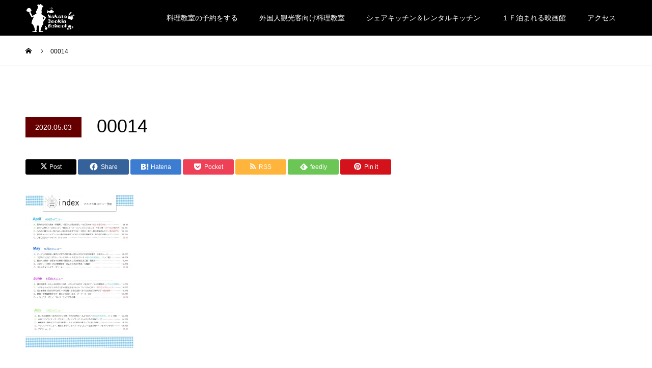

--- FILE ---
content_type: text/html; charset=UTF-8
request_url: https://nakataryourigakuen.com/00014-3/
body_size: 21814
content:
<!DOCTYPE html>
<html dir="ltr" lang="ja" prefix="og: https://ogp.me/ns#">
<head>
<meta charset="UTF-8">
<meta name="description" content="金沢駅から徒歩３分　初心者歓迎！料理が美味しくなる基本のルールを覚えて、健康で美味しいご飯を作れるようになる教室です。自由に通える１回完結レッスン">
<meta name="viewport" content="width=device-width">
<meta name="format-detection" content="telephone=no">
<title>00014 | 金沢駅前で５５年 料理教室 中田料理学園</title>
<script type="text/javascript">
/* <![CDATA[ */
window.JetpackScriptData = {"site":{"icon":"https://i0.wp.com/nakataryourigakuen.com/wp-content/uploads/2023/01/cropped-Black-Circle-with-Utensils-Restaurant-Logo-e1673505531561.png?fit=512%2C512\u0026ssl=1\u0026w=64","title":"金沢駅前で５５年　料理教室　中田料理学園","host":"xserver","is_wpcom_platform":false}};
/* ]]> */
</script>
	<style>img:is([sizes="auto" i], [sizes^="auto," i]) { contain-intrinsic-size: 3000px 1500px }</style>
	
		<!-- All in One SEO 4.8.4.1 - aioseo.com -->
	<meta name="robots" content="max-image-preview:large" />
	<meta name="author" content="中田料理学園"/>
	<link rel="canonical" href="https://nakataryourigakuen.com/00014-3/" />
	<meta name="generator" content="All in One SEO (AIOSEO) 4.8.4.1" />
		<meta property="og:locale" content="ja_JP" />
		<meta property="og:site_name" content="金沢駅前で５５年　料理教室　中田料理学園 | 金沢駅から徒歩３分　初心者歓迎！料理が美味しくなる基本のルールを覚えて、健康で美味しいご飯を作れるようになる教室です。自由に通える１回完結レッスン" />
		<meta property="og:type" content="article" />
		<meta property="og:title" content="00014 | 金沢駅前で５５年 料理教室 中田料理学園" />
		<meta property="og:url" content="https://nakataryourigakuen.com/00014-3/" />
		<meta property="og:image" content="https://nakataryourigakuen.com/wp-content/uploads/2021/01/sample3.jpg" />
		<meta property="og:image:secure_url" content="https://nakataryourigakuen.com/wp-content/uploads/2021/01/sample3.jpg" />
		<meta property="og:image:width" content="395" />
		<meta property="og:image:height" content="395" />
		<meta property="article:published_time" content="2020-05-03T05:56:26+00:00" />
		<meta property="article:modified_time" content="2020-05-03T05:56:26+00:00" />
		<meta property="article:publisher" content="https://www.facebook.com/nakadaryourigakuen" />
		<meta name="twitter:card" content="summary" />
		<meta name="twitter:title" content="00014 | 金沢駅前で５５年 料理教室 中田料理学園" />
		<meta name="twitter:image" content="https://nakataryourigakuen.com/wp-content/uploads/2021/01/sample3.jpg" />
		<script type="application/ld+json" class="aioseo-schema">
			{"@context":"https:\/\/schema.org","@graph":[{"@type":"BreadcrumbList","@id":"https:\/\/nakataryourigakuen.com\/00014-3\/#breadcrumblist","itemListElement":[{"@type":"ListItem","@id":"https:\/\/nakataryourigakuen.com#listItem","position":1,"name":"\u30db\u30fc\u30e0","item":"https:\/\/nakataryourigakuen.com","nextItem":{"@type":"ListItem","@id":"https:\/\/nakataryourigakuen.com\/00014-3\/#listItem","name":"00014"}},{"@type":"ListItem","@id":"https:\/\/nakataryourigakuen.com\/00014-3\/#listItem","position":2,"name":"00014","previousItem":{"@type":"ListItem","@id":"https:\/\/nakataryourigakuen.com#listItem","name":"\u30db\u30fc\u30e0"}}]},{"@type":"ItemPage","@id":"https:\/\/nakataryourigakuen.com\/00014-3\/#itempage","url":"https:\/\/nakataryourigakuen.com\/00014-3\/","name":"00014 | \u91d1\u6ca2\u99c5\u524d\u3067\uff15\uff15\u5e74 \u6599\u7406\u6559\u5ba4 \u4e2d\u7530\u6599\u7406\u5b66\u5712","inLanguage":"ja","isPartOf":{"@id":"https:\/\/nakataryourigakuen.com\/#website"},"breadcrumb":{"@id":"https:\/\/nakataryourigakuen.com\/00014-3\/#breadcrumblist"},"author":{"@id":"https:\/\/nakataryourigakuen.com\/author\/seiji0304\/#author"},"creator":{"@id":"https:\/\/nakataryourigakuen.com\/author\/seiji0304\/#author"},"datePublished":"2020-05-03T14:56:26+09:00","dateModified":"2020-05-03T14:56:26+09:00"},{"@type":"Organization","@id":"https:\/\/nakataryourigakuen.com\/#organization","name":"\u6599\u7406\u6559\u5ba4\u3000\u4e2d\u7530\u6599\u7406\u5b66\u5712","description":"\u91d1\u6ca2\u99c5\u304b\u3089\u5f92\u6b69\uff13\u5206\u3000\u521d\u5fc3\u8005\u6b53\u8fce\uff01\u6599\u7406\u304c\u7f8e\u5473\u3057\u304f\u306a\u308b\u57fa\u672c\u306e\u30eb\u30fc\u30eb\u3092\u899a\u3048\u3066\u3001\u5065\u5eb7\u3067\u7f8e\u5473\u3057\u3044\u3054\u98ef\u3092\u4f5c\u308c\u308b\u3088\u3046\u306b\u306a\u308b\u6559\u5ba4\u3067\u3059\u3002\u81ea\u7531\u306b\u901a\u3048\u308b\uff11\u56de\u5b8c\u7d50\u30ec\u30c3\u30b9\u30f3","url":"https:\/\/nakataryourigakuen.com\/","telephone":"+81762212887","logo":{"@type":"ImageObject","url":"https:\/\/i0.wp.com\/nakataryourigakuen.com\/wp-content\/uploads\/2021\/01\/a3b9018388c8576cd65c9a14246fed50.jpg?fit=1100%2C624&ssl=1","@id":"https:\/\/nakataryourigakuen.com\/00014-3\/#organizationLogo","width":1100,"height":624},"image":{"@id":"https:\/\/nakataryourigakuen.com\/00014-3\/#organizationLogo"},"sameAs":["https:\/\/www.facebook.com\/nakadaryourigakuen","https:\/\/www.instagram.com\/nakataryourigakuen\/?hl=ja"]},{"@type":"Person","@id":"https:\/\/nakataryourigakuen.com\/author\/seiji0304\/#author","url":"https:\/\/nakataryourigakuen.com\/author\/seiji0304\/","name":"\u4e2d\u7530\u6599\u7406\u5b66\u5712","image":{"@type":"ImageObject","@id":"https:\/\/nakataryourigakuen.com\/00014-3\/#authorImage","url":"https:\/\/secure.gravatar.com\/avatar\/17ee4132f813e87489c85fcf17b449034c5f7286418194f4613e36ab607093a7?s=96&d=mm&r=g","width":96,"height":96,"caption":"\u4e2d\u7530\u6599\u7406\u5b66\u5712"}},{"@type":"WebSite","@id":"https:\/\/nakataryourigakuen.com\/#website","url":"https:\/\/nakataryourigakuen.com\/","name":"\u91d1\u6ca2\u99c5\u524d\u3067\uff15\uff15\u5e74\u3000\u6599\u7406\u6559\u5ba4\u3000\u4e2d\u7530\u6599\u7406\u5b66\u5712","description":"\u91d1\u6ca2\u99c5\u304b\u3089\u5f92\u6b69\uff13\u5206\u3000\u521d\u5fc3\u8005\u6b53\u8fce\uff01\u6599\u7406\u304c\u7f8e\u5473\u3057\u304f\u306a\u308b\u57fa\u672c\u306e\u30eb\u30fc\u30eb\u3092\u899a\u3048\u3066\u3001\u5065\u5eb7\u3067\u7f8e\u5473\u3057\u3044\u3054\u98ef\u3092\u4f5c\u308c\u308b\u3088\u3046\u306b\u306a\u308b\u6559\u5ba4\u3067\u3059\u3002\u81ea\u7531\u306b\u901a\u3048\u308b\uff11\u56de\u5b8c\u7d50\u30ec\u30c3\u30b9\u30f3","inLanguage":"ja","publisher":{"@id":"https:\/\/nakataryourigakuen.com\/#organization"}}]}
		</script>
		<!-- All in One SEO -->

<link rel='dns-prefetch' href='//stats.wp.com' />
<link rel='preconnect' href='//i0.wp.com' />
<link rel='preconnect' href='//c0.wp.com' />
<link rel="alternate" type="application/rss+xml" title="金沢駅前で５５年　料理教室　中田料理学園 &raquo; フィード" href="https://nakataryourigakuen.com/feed/" />
<link rel="alternate" type="application/rss+xml" title="金沢駅前で５５年　料理教室　中田料理学園 &raquo; コメントフィード" href="https://nakataryourigakuen.com/comments/feed/" />
<link rel="alternate" type="application/rss+xml" title="金沢駅前で５５年　料理教室　中田料理学園 &raquo; 00014 のコメントのフィード" href="https://nakataryourigakuen.com/feed/?attachment_id=27228" />
		<!-- This site uses the Google Analytics by MonsterInsights plugin v9.6.1 - Using Analytics tracking - https://www.monsterinsights.com/ -->
							<script src="//www.googletagmanager.com/gtag/js?id=G-C4FSH0P082"  data-cfasync="false" data-wpfc-render="false" type="text/javascript" async></script>
			<script data-cfasync="false" data-wpfc-render="false" type="text/javascript">
				var mi_version = '9.6.1';
				var mi_track_user = true;
				var mi_no_track_reason = '';
								var MonsterInsightsDefaultLocations = {"page_location":"https:\/\/nakataryourigakuen.com\/00014-3\/"};
								if ( typeof MonsterInsightsPrivacyGuardFilter === 'function' ) {
					var MonsterInsightsLocations = (typeof MonsterInsightsExcludeQuery === 'object') ? MonsterInsightsPrivacyGuardFilter( MonsterInsightsExcludeQuery ) : MonsterInsightsPrivacyGuardFilter( MonsterInsightsDefaultLocations );
				} else {
					var MonsterInsightsLocations = (typeof MonsterInsightsExcludeQuery === 'object') ? MonsterInsightsExcludeQuery : MonsterInsightsDefaultLocations;
				}

								var disableStrs = [
										'ga-disable-G-C4FSH0P082',
									];

				/* Function to detect opted out users */
				function __gtagTrackerIsOptedOut() {
					for (var index = 0; index < disableStrs.length; index++) {
						if (document.cookie.indexOf(disableStrs[index] + '=true') > -1) {
							return true;
						}
					}

					return false;
				}

				/* Disable tracking if the opt-out cookie exists. */
				if (__gtagTrackerIsOptedOut()) {
					for (var index = 0; index < disableStrs.length; index++) {
						window[disableStrs[index]] = true;
					}
				}

				/* Opt-out function */
				function __gtagTrackerOptout() {
					for (var index = 0; index < disableStrs.length; index++) {
						document.cookie = disableStrs[index] + '=true; expires=Thu, 31 Dec 2099 23:59:59 UTC; path=/';
						window[disableStrs[index]] = true;
					}
				}

				if ('undefined' === typeof gaOptout) {
					function gaOptout() {
						__gtagTrackerOptout();
					}
				}
								window.dataLayer = window.dataLayer || [];

				window.MonsterInsightsDualTracker = {
					helpers: {},
					trackers: {},
				};
				if (mi_track_user) {
					function __gtagDataLayer() {
						dataLayer.push(arguments);
					}

					function __gtagTracker(type, name, parameters) {
						if (!parameters) {
							parameters = {};
						}

						if (parameters.send_to) {
							__gtagDataLayer.apply(null, arguments);
							return;
						}

						if (type === 'event') {
														parameters.send_to = monsterinsights_frontend.v4_id;
							var hookName = name;
							if (typeof parameters['event_category'] !== 'undefined') {
								hookName = parameters['event_category'] + ':' + name;
							}

							if (typeof MonsterInsightsDualTracker.trackers[hookName] !== 'undefined') {
								MonsterInsightsDualTracker.trackers[hookName](parameters);
							} else {
								__gtagDataLayer('event', name, parameters);
							}
							
						} else {
							__gtagDataLayer.apply(null, arguments);
						}
					}

					__gtagTracker('js', new Date());
					__gtagTracker('set', {
						'developer_id.dZGIzZG': true,
											});
					if ( MonsterInsightsLocations.page_location ) {
						__gtagTracker('set', MonsterInsightsLocations);
					}
										__gtagTracker('config', 'G-C4FSH0P082', {"forceSSL":"true","link_attribution":"true"} );
															window.gtag = __gtagTracker;										(function () {
						/* https://developers.google.com/analytics/devguides/collection/analyticsjs/ */
						/* ga and __gaTracker compatibility shim. */
						var noopfn = function () {
							return null;
						};
						var newtracker = function () {
							return new Tracker();
						};
						var Tracker = function () {
							return null;
						};
						var p = Tracker.prototype;
						p.get = noopfn;
						p.set = noopfn;
						p.send = function () {
							var args = Array.prototype.slice.call(arguments);
							args.unshift('send');
							__gaTracker.apply(null, args);
						};
						var __gaTracker = function () {
							var len = arguments.length;
							if (len === 0) {
								return;
							}
							var f = arguments[len - 1];
							if (typeof f !== 'object' || f === null || typeof f.hitCallback !== 'function') {
								if ('send' === arguments[0]) {
									var hitConverted, hitObject = false, action;
									if ('event' === arguments[1]) {
										if ('undefined' !== typeof arguments[3]) {
											hitObject = {
												'eventAction': arguments[3],
												'eventCategory': arguments[2],
												'eventLabel': arguments[4],
												'value': arguments[5] ? arguments[5] : 1,
											}
										}
									}
									if ('pageview' === arguments[1]) {
										if ('undefined' !== typeof arguments[2]) {
											hitObject = {
												'eventAction': 'page_view',
												'page_path': arguments[2],
											}
										}
									}
									if (typeof arguments[2] === 'object') {
										hitObject = arguments[2];
									}
									if (typeof arguments[5] === 'object') {
										Object.assign(hitObject, arguments[5]);
									}
									if ('undefined' !== typeof arguments[1].hitType) {
										hitObject = arguments[1];
										if ('pageview' === hitObject.hitType) {
											hitObject.eventAction = 'page_view';
										}
									}
									if (hitObject) {
										action = 'timing' === arguments[1].hitType ? 'timing_complete' : hitObject.eventAction;
										hitConverted = mapArgs(hitObject);
										__gtagTracker('event', action, hitConverted);
									}
								}
								return;
							}

							function mapArgs(args) {
								var arg, hit = {};
								var gaMap = {
									'eventCategory': 'event_category',
									'eventAction': 'event_action',
									'eventLabel': 'event_label',
									'eventValue': 'event_value',
									'nonInteraction': 'non_interaction',
									'timingCategory': 'event_category',
									'timingVar': 'name',
									'timingValue': 'value',
									'timingLabel': 'event_label',
									'page': 'page_path',
									'location': 'page_location',
									'title': 'page_title',
									'referrer' : 'page_referrer',
								};
								for (arg in args) {
																		if (!(!args.hasOwnProperty(arg) || !gaMap.hasOwnProperty(arg))) {
										hit[gaMap[arg]] = args[arg];
									} else {
										hit[arg] = args[arg];
									}
								}
								return hit;
							}

							try {
								f.hitCallback();
							} catch (ex) {
							}
						};
						__gaTracker.create = newtracker;
						__gaTracker.getByName = newtracker;
						__gaTracker.getAll = function () {
							return [];
						};
						__gaTracker.remove = noopfn;
						__gaTracker.loaded = true;
						window['__gaTracker'] = __gaTracker;
					})();
									} else {
										console.log("");
					(function () {
						function __gtagTracker() {
							return null;
						}

						window['__gtagTracker'] = __gtagTracker;
						window['gtag'] = __gtagTracker;
					})();
									}
			</script>
				<!-- / Google Analytics by MonsterInsights -->
		<link rel="preconnect" href="https://fonts.googleapis.com">
<link rel="preconnect" href="https://fonts.gstatic.com" crossorigin>
<link href="https://fonts.googleapis.com/css2?family=Noto+Sans+JP:wght@400;600" rel="stylesheet">
<link rel='stylesheet' id='sbi_styles-css' href='https://nakataryourigakuen.com/wp-content/plugins/instagram-feed/css/sbi-styles.min.css?ver=6.9.1' type='text/css' media='all' />
<link rel='stylesheet' id='wp-block-library-css' href='https://c0.wp.com/c/6.8.3/wp-includes/css/dist/block-library/style.min.css' type='text/css' media='all' />
<style id='classic-theme-styles-inline-css' type='text/css'>
/*! This file is auto-generated */
.wp-block-button__link{color:#fff;background-color:#32373c;border-radius:9999px;box-shadow:none;text-decoration:none;padding:calc(.667em + 2px) calc(1.333em + 2px);font-size:1.125em}.wp-block-file__button{background:#32373c;color:#fff;text-decoration:none}
</style>
<link rel='stylesheet' id='mediaelement-css' href='https://c0.wp.com/c/6.8.3/wp-includes/js/mediaelement/mediaelementplayer-legacy.min.css' type='text/css' media='all' />
<link rel='stylesheet' id='wp-mediaelement-css' href='https://c0.wp.com/c/6.8.3/wp-includes/js/mediaelement/wp-mediaelement.min.css' type='text/css' media='all' />
<style id='jetpack-sharing-buttons-style-inline-css' type='text/css'>
.jetpack-sharing-buttons__services-list{display:flex;flex-direction:row;flex-wrap:wrap;gap:0;list-style-type:none;margin:5px;padding:0}.jetpack-sharing-buttons__services-list.has-small-icon-size{font-size:12px}.jetpack-sharing-buttons__services-list.has-normal-icon-size{font-size:16px}.jetpack-sharing-buttons__services-list.has-large-icon-size{font-size:24px}.jetpack-sharing-buttons__services-list.has-huge-icon-size{font-size:36px}@media print{.jetpack-sharing-buttons__services-list{display:none!important}}.editor-styles-wrapper .wp-block-jetpack-sharing-buttons{gap:0;padding-inline-start:0}ul.jetpack-sharing-buttons__services-list.has-background{padding:1.25em 2.375em}
</style>
<style id='global-styles-inline-css' type='text/css'>
:root{--wp--preset--aspect-ratio--square: 1;--wp--preset--aspect-ratio--4-3: 4/3;--wp--preset--aspect-ratio--3-4: 3/4;--wp--preset--aspect-ratio--3-2: 3/2;--wp--preset--aspect-ratio--2-3: 2/3;--wp--preset--aspect-ratio--16-9: 16/9;--wp--preset--aspect-ratio--9-16: 9/16;--wp--preset--color--black: #000000;--wp--preset--color--cyan-bluish-gray: #abb8c3;--wp--preset--color--white: #ffffff;--wp--preset--color--pale-pink: #f78da7;--wp--preset--color--vivid-red: #cf2e2e;--wp--preset--color--luminous-vivid-orange: #ff6900;--wp--preset--color--luminous-vivid-amber: #fcb900;--wp--preset--color--light-green-cyan: #7bdcb5;--wp--preset--color--vivid-green-cyan: #00d084;--wp--preset--color--pale-cyan-blue: #8ed1fc;--wp--preset--color--vivid-cyan-blue: #0693e3;--wp--preset--color--vivid-purple: #9b51e0;--wp--preset--gradient--vivid-cyan-blue-to-vivid-purple: linear-gradient(135deg,rgba(6,147,227,1) 0%,rgb(155,81,224) 100%);--wp--preset--gradient--light-green-cyan-to-vivid-green-cyan: linear-gradient(135deg,rgb(122,220,180) 0%,rgb(0,208,130) 100%);--wp--preset--gradient--luminous-vivid-amber-to-luminous-vivid-orange: linear-gradient(135deg,rgba(252,185,0,1) 0%,rgba(255,105,0,1) 100%);--wp--preset--gradient--luminous-vivid-orange-to-vivid-red: linear-gradient(135deg,rgba(255,105,0,1) 0%,rgb(207,46,46) 100%);--wp--preset--gradient--very-light-gray-to-cyan-bluish-gray: linear-gradient(135deg,rgb(238,238,238) 0%,rgb(169,184,195) 100%);--wp--preset--gradient--cool-to-warm-spectrum: linear-gradient(135deg,rgb(74,234,220) 0%,rgb(151,120,209) 20%,rgb(207,42,186) 40%,rgb(238,44,130) 60%,rgb(251,105,98) 80%,rgb(254,248,76) 100%);--wp--preset--gradient--blush-light-purple: linear-gradient(135deg,rgb(255,206,236) 0%,rgb(152,150,240) 100%);--wp--preset--gradient--blush-bordeaux: linear-gradient(135deg,rgb(254,205,165) 0%,rgb(254,45,45) 50%,rgb(107,0,62) 100%);--wp--preset--gradient--luminous-dusk: linear-gradient(135deg,rgb(255,203,112) 0%,rgb(199,81,192) 50%,rgb(65,88,208) 100%);--wp--preset--gradient--pale-ocean: linear-gradient(135deg,rgb(255,245,203) 0%,rgb(182,227,212) 50%,rgb(51,167,181) 100%);--wp--preset--gradient--electric-grass: linear-gradient(135deg,rgb(202,248,128) 0%,rgb(113,206,126) 100%);--wp--preset--gradient--midnight: linear-gradient(135deg,rgb(2,3,129) 0%,rgb(40,116,252) 100%);--wp--preset--font-size--small: 13px;--wp--preset--font-size--medium: 20px;--wp--preset--font-size--large: 36px;--wp--preset--font-size--x-large: 42px;--wp--preset--spacing--20: 0.44rem;--wp--preset--spacing--30: 0.67rem;--wp--preset--spacing--40: 1rem;--wp--preset--spacing--50: 1.5rem;--wp--preset--spacing--60: 2.25rem;--wp--preset--spacing--70: 3.38rem;--wp--preset--spacing--80: 5.06rem;--wp--preset--shadow--natural: 6px 6px 9px rgba(0, 0, 0, 0.2);--wp--preset--shadow--deep: 12px 12px 50px rgba(0, 0, 0, 0.4);--wp--preset--shadow--sharp: 6px 6px 0px rgba(0, 0, 0, 0.2);--wp--preset--shadow--outlined: 6px 6px 0px -3px rgba(255, 255, 255, 1), 6px 6px rgba(0, 0, 0, 1);--wp--preset--shadow--crisp: 6px 6px 0px rgba(0, 0, 0, 1);}:where(.is-layout-flex){gap: 0.5em;}:where(.is-layout-grid){gap: 0.5em;}body .is-layout-flex{display: flex;}.is-layout-flex{flex-wrap: wrap;align-items: center;}.is-layout-flex > :is(*, div){margin: 0;}body .is-layout-grid{display: grid;}.is-layout-grid > :is(*, div){margin: 0;}:where(.wp-block-columns.is-layout-flex){gap: 2em;}:where(.wp-block-columns.is-layout-grid){gap: 2em;}:where(.wp-block-post-template.is-layout-flex){gap: 1.25em;}:where(.wp-block-post-template.is-layout-grid){gap: 1.25em;}.has-black-color{color: var(--wp--preset--color--black) !important;}.has-cyan-bluish-gray-color{color: var(--wp--preset--color--cyan-bluish-gray) !important;}.has-white-color{color: var(--wp--preset--color--white) !important;}.has-pale-pink-color{color: var(--wp--preset--color--pale-pink) !important;}.has-vivid-red-color{color: var(--wp--preset--color--vivid-red) !important;}.has-luminous-vivid-orange-color{color: var(--wp--preset--color--luminous-vivid-orange) !important;}.has-luminous-vivid-amber-color{color: var(--wp--preset--color--luminous-vivid-amber) !important;}.has-light-green-cyan-color{color: var(--wp--preset--color--light-green-cyan) !important;}.has-vivid-green-cyan-color{color: var(--wp--preset--color--vivid-green-cyan) !important;}.has-pale-cyan-blue-color{color: var(--wp--preset--color--pale-cyan-blue) !important;}.has-vivid-cyan-blue-color{color: var(--wp--preset--color--vivid-cyan-blue) !important;}.has-vivid-purple-color{color: var(--wp--preset--color--vivid-purple) !important;}.has-black-background-color{background-color: var(--wp--preset--color--black) !important;}.has-cyan-bluish-gray-background-color{background-color: var(--wp--preset--color--cyan-bluish-gray) !important;}.has-white-background-color{background-color: var(--wp--preset--color--white) !important;}.has-pale-pink-background-color{background-color: var(--wp--preset--color--pale-pink) !important;}.has-vivid-red-background-color{background-color: var(--wp--preset--color--vivid-red) !important;}.has-luminous-vivid-orange-background-color{background-color: var(--wp--preset--color--luminous-vivid-orange) !important;}.has-luminous-vivid-amber-background-color{background-color: var(--wp--preset--color--luminous-vivid-amber) !important;}.has-light-green-cyan-background-color{background-color: var(--wp--preset--color--light-green-cyan) !important;}.has-vivid-green-cyan-background-color{background-color: var(--wp--preset--color--vivid-green-cyan) !important;}.has-pale-cyan-blue-background-color{background-color: var(--wp--preset--color--pale-cyan-blue) !important;}.has-vivid-cyan-blue-background-color{background-color: var(--wp--preset--color--vivid-cyan-blue) !important;}.has-vivid-purple-background-color{background-color: var(--wp--preset--color--vivid-purple) !important;}.has-black-border-color{border-color: var(--wp--preset--color--black) !important;}.has-cyan-bluish-gray-border-color{border-color: var(--wp--preset--color--cyan-bluish-gray) !important;}.has-white-border-color{border-color: var(--wp--preset--color--white) !important;}.has-pale-pink-border-color{border-color: var(--wp--preset--color--pale-pink) !important;}.has-vivid-red-border-color{border-color: var(--wp--preset--color--vivid-red) !important;}.has-luminous-vivid-orange-border-color{border-color: var(--wp--preset--color--luminous-vivid-orange) !important;}.has-luminous-vivid-amber-border-color{border-color: var(--wp--preset--color--luminous-vivid-amber) !important;}.has-light-green-cyan-border-color{border-color: var(--wp--preset--color--light-green-cyan) !important;}.has-vivid-green-cyan-border-color{border-color: var(--wp--preset--color--vivid-green-cyan) !important;}.has-pale-cyan-blue-border-color{border-color: var(--wp--preset--color--pale-cyan-blue) !important;}.has-vivid-cyan-blue-border-color{border-color: var(--wp--preset--color--vivid-cyan-blue) !important;}.has-vivid-purple-border-color{border-color: var(--wp--preset--color--vivid-purple) !important;}.has-vivid-cyan-blue-to-vivid-purple-gradient-background{background: var(--wp--preset--gradient--vivid-cyan-blue-to-vivid-purple) !important;}.has-light-green-cyan-to-vivid-green-cyan-gradient-background{background: var(--wp--preset--gradient--light-green-cyan-to-vivid-green-cyan) !important;}.has-luminous-vivid-amber-to-luminous-vivid-orange-gradient-background{background: var(--wp--preset--gradient--luminous-vivid-amber-to-luminous-vivid-orange) !important;}.has-luminous-vivid-orange-to-vivid-red-gradient-background{background: var(--wp--preset--gradient--luminous-vivid-orange-to-vivid-red) !important;}.has-very-light-gray-to-cyan-bluish-gray-gradient-background{background: var(--wp--preset--gradient--very-light-gray-to-cyan-bluish-gray) !important;}.has-cool-to-warm-spectrum-gradient-background{background: var(--wp--preset--gradient--cool-to-warm-spectrum) !important;}.has-blush-light-purple-gradient-background{background: var(--wp--preset--gradient--blush-light-purple) !important;}.has-blush-bordeaux-gradient-background{background: var(--wp--preset--gradient--blush-bordeaux) !important;}.has-luminous-dusk-gradient-background{background: var(--wp--preset--gradient--luminous-dusk) !important;}.has-pale-ocean-gradient-background{background: var(--wp--preset--gradient--pale-ocean) !important;}.has-electric-grass-gradient-background{background: var(--wp--preset--gradient--electric-grass) !important;}.has-midnight-gradient-background{background: var(--wp--preset--gradient--midnight) !important;}.has-small-font-size{font-size: var(--wp--preset--font-size--small) !important;}.has-medium-font-size{font-size: var(--wp--preset--font-size--medium) !important;}.has-large-font-size{font-size: var(--wp--preset--font-size--large) !important;}.has-x-large-font-size{font-size: var(--wp--preset--font-size--x-large) !important;}
:where(.wp-block-post-template.is-layout-flex){gap: 1.25em;}:where(.wp-block-post-template.is-layout-grid){gap: 1.25em;}
:where(.wp-block-columns.is-layout-flex){gap: 2em;}:where(.wp-block-columns.is-layout-grid){gap: 2em;}
:root :where(.wp-block-pullquote){font-size: 1.5em;line-height: 1.6;}
</style>
<link rel='stylesheet' id='contact-form-7-css' href='https://nakataryourigakuen.com/wp-content/plugins/contact-form-7/includes/css/styles.css?ver=6.1' type='text/css' media='all' />
<style id='akismet-widget-style-inline-css' type='text/css'>

			.a-stats {
				--akismet-color-mid-green: #357b49;
				--akismet-color-white: #fff;
				--akismet-color-light-grey: #f6f7f7;

				max-width: 350px;
				width: auto;
			}

			.a-stats * {
				all: unset;
				box-sizing: border-box;
			}

			.a-stats strong {
				font-weight: 600;
			}

			.a-stats a.a-stats__link,
			.a-stats a.a-stats__link:visited,
			.a-stats a.a-stats__link:active {
				background: var(--akismet-color-mid-green);
				border: none;
				box-shadow: none;
				border-radius: 8px;
				color: var(--akismet-color-white);
				cursor: pointer;
				display: block;
				font-family: -apple-system, BlinkMacSystemFont, 'Segoe UI', 'Roboto', 'Oxygen-Sans', 'Ubuntu', 'Cantarell', 'Helvetica Neue', sans-serif;
				font-weight: 500;
				padding: 12px;
				text-align: center;
				text-decoration: none;
				transition: all 0.2s ease;
			}

			/* Extra specificity to deal with TwentyTwentyOne focus style */
			.widget .a-stats a.a-stats__link:focus {
				background: var(--akismet-color-mid-green);
				color: var(--akismet-color-white);
				text-decoration: none;
			}

			.a-stats a.a-stats__link:hover {
				filter: brightness(110%);
				box-shadow: 0 4px 12px rgba(0, 0, 0, 0.06), 0 0 2px rgba(0, 0, 0, 0.16);
			}

			.a-stats .count {
				color: var(--akismet-color-white);
				display: block;
				font-size: 1.5em;
				line-height: 1.4;
				padding: 0 13px;
				white-space: nowrap;
			}
		
</style>
<link rel='stylesheet' id='kadan-slick-css' href='https://nakataryourigakuen.com/wp-content/themes/kadan_tcd056/assets/css/slick.min.css?ver=6.8.3' type='text/css' media='all' />
<link rel='stylesheet' id='kadan-slick-theme-css' href='https://nakataryourigakuen.com/wp-content/themes/kadan_tcd056/assets/css/slick-theme.min.css?ver=6.8.3' type='text/css' media='all' />
<link rel='stylesheet' id='kadan-style-css' href='https://nakataryourigakuen.com/wp-content/themes/kadan_tcd056/style.css?ver=2.1.1' type='text/css' media='all' />
<link rel='stylesheet' id='design-plus-css' href='https://nakataryourigakuen.com/wp-content/themes/kadan_tcd056/assets/css/design-plus.css?ver=2.1.1' type='text/css' media='all' />
<link rel='stylesheet' id='kadan-sns-css-css' href='https://nakataryourigakuen.com/wp-content/themes/kadan_tcd056/assets/css/sns-button.css?ver=1' type='text/css' media='all' />
<style>:root {
  --tcd-font-type1: Arial,"Hiragino Sans","Yu Gothic Medium","Meiryo",sans-serif;
  --tcd-font-type2: "Times New Roman",Times,"Yu Mincho","游明朝","游明朝体","Hiragino Mincho Pro",serif;
  --tcd-font-type3: Palatino,"Yu Kyokasho","游教科書体","UD デジタル 教科書体 N","游明朝","游明朝体","Hiragino Mincho Pro","Meiryo",serif;
  --tcd-font-type-logo: "Noto Sans JP",sans-serif;
}</style>
<script type="text/javascript" src="https://nakataryourigakuen.com/wp-content/plugins/google-analytics-for-wordpress/assets/js/frontend-gtag.min.js?ver=9.6.1" id="monsterinsights-frontend-script-js" async="async" data-wp-strategy="async"></script>
<script data-cfasync="false" data-wpfc-render="false" type="text/javascript" id='monsterinsights-frontend-script-js-extra'>/* <![CDATA[ */
var monsterinsights_frontend = {"js_events_tracking":"true","download_extensions":"doc,pdf,ppt,zip,xls,docx,pptx,xlsx","inbound_paths":"[{\"path\":\"\\\/go\\\/\",\"label\":\"affiliate\"},{\"path\":\"\\\/recommend\\\/\",\"label\":\"affiliate\"}]","home_url":"https:\/\/nakataryourigakuen.com","hash_tracking":"false","v4_id":"G-C4FSH0P082"};/* ]]> */
</script>
<script type="text/javascript" src="https://c0.wp.com/c/6.8.3/wp-includes/js/jquery/jquery.min.js" id="jquery-core-js"></script>
<script type="text/javascript" src="https://c0.wp.com/c/6.8.3/wp-includes/js/jquery/jquery-migrate.min.js" id="jquery-migrate-js"></script>
<script type="text/javascript" src="https://nakataryourigakuen.com/wp-content/themes/kadan_tcd056/assets/js/slick.min.js?ver=2.1.1" id="kadan-slick-js"></script>
<link rel="https://api.w.org/" href="https://nakataryourigakuen.com/wp-json/" /><link rel="alternate" title="JSON" type="application/json" href="https://nakataryourigakuen.com/wp-json/wp/v2/media/27228" /><link rel='shortlink' href='https://nakataryourigakuen.com/?p=27228' />
<link rel="alternate" title="oEmbed (JSON)" type="application/json+oembed" href="https://nakataryourigakuen.com/wp-json/oembed/1.0/embed?url=https%3A%2F%2Fnakataryourigakuen.com%2F00014-3%2F" />
<link rel="alternate" title="oEmbed (XML)" type="text/xml+oembed" href="https://nakataryourigakuen.com/wp-json/oembed/1.0/embed?url=https%3A%2F%2Fnakataryourigakuen.com%2F00014-3%2F&#038;format=xml" />
	<style>img#wpstats{display:none}</style>
		<link rel="shortcut icon" href="https://nakataryourigakuen.com/wp-content/uploads/2023/01/Black-Circle-with-Utensils-Restaurant-Logo-1.png">
<style>
.c-comment__form-submit:hover,.c-pw__btn:hover,.p-article01__cat:hover,.p-article11__cat:hover,.p-block02 .slick-arrow:hover,.p-block03 .slick-arrow:hover,.p-cb__item-btn a:hover,.p-entry__cat:hover,.p-entry__date,.p-index-news__topic-pager-item.is-active a,.p-index-news__topic-pager-item a:hover,.p-nav02__item a:hover,.p-readmore__btn:hover,.p-page-links > span,.p-pagetop a:hover,.p-page-links a:hover,.p-pager__item a:hover,.p-pager__item span,.p-post-list03 .slick-arrow:hover,.p-recommended-plan__btn a:hover{background: #660000}.p-article01__title a:hover,.p-article02:hover .p-article02__title,.p-article03:hover .p-article03__title,.p-article06__title a:hover,.p-article08:hover .p-article08__title,.p-article10__title a:hover,.p-breadcrumb a:hover,.p-room-meta dt,.p-section-nav__item:hover .p-section-nav__item-title,.p-social-nav__item a:hover,.p-spring-info dt,.p-vertical{color: #660000}.c-pw__btn,.p-entry__cat,.p-article01__cat,.p-article11__cat,.p-block02 .slick-arrow,.p-block03 .slick-arrow,.p-cb__item-btn a,.p-copyright,.p-headline,.p-nav02__item a,.p-readmore__btn,.p-page-links a,.p-pager__item a,.p-post-list03 .slick-arrow,.p-recommended-plan__btn a,.p-widget__title,.widget_block .wp-block-heading{background: #000000}.p-entry__body a,.custom-html-widget a,body.page-tcd-template .l-main a:not(.p-btn){color: #660000}body{font-family: var(--tcd-font-type1)}.rich_font_logo{font-family: var(--tcd-font-type-logo);font-weight: bold}.c-logo,.p-entry__title,.p-page-header__headline,.p-index-blog__title,.p-index-news__col-title,.p-index-slider__item-title,.p-page-header__title,.p-archive-header__title,.p-plan__title,.p-recommended-plan__title,.p-section-header__title,.p-section-header__headline,.p-vertical,.p-vertical-block,.p-visual__title{font-family: var(--tcd-font-type1)}.p-page-header__title{transition-delay: 3s}.p-hover-effect--type1:hover img{-webkit-transform: scale(1.2);transform: scale(1.2)}.l-header{background: rgba(0, 0, 0, 1)}.p-global-nav a{color: #ffffff}.p-global-nav a:hover{background: #660000;color: #ffffff}.p-global-nav .sub-menu a{background: #111111;color: #ffffff}.p-global-nav .sub-menu a:hover{background: #660000;color: #ffffff}.p-footer-slider{background: #f4f1ed}.p-info{color: #000000}.p-info__logo{font-size: 25px}.p-info__btn{background: #000000;color: #ffffff}.p-info__btn:hover{background: #660000;color: #ffffff}.p-footer-nav{background: #660000;color: #ffffff}.p-footer-nav a{color: #ffffff}.p-footer-nav a:hover{color: #ffbfbf}@media screen and (max-width: 991px) {.p-global-nav{background: rgba(0,0,0, 1)}.p-global-nav a,.p-global-nav a:hover,.p-global-nav .sub-menu a,.p-global-nav .sub-menu a:hover{color: #ffffff}.p-global-nav .menu-item-has-children > a > .sub-menu-toggle::before{border-color: #ffffff}}.c-load--type1 { border: 3px solid rgba(102, 0, 0, 0.2); border-top-color: #660000; }
</style>
<link rel="icon" href="https://i0.wp.com/nakataryourigakuen.com/wp-content/uploads/2023/01/cropped-Black-Circle-with-Utensils-Restaurant-Logo-e1673505531561.png?fit=32%2C32&#038;ssl=1" sizes="32x32" />
<link rel="icon" href="https://i0.wp.com/nakataryourigakuen.com/wp-content/uploads/2023/01/cropped-Black-Circle-with-Utensils-Restaurant-Logo-e1673505531561.png?fit=192%2C192&#038;ssl=1" sizes="192x192" />
<link rel="apple-touch-icon" href="https://i0.wp.com/nakataryourigakuen.com/wp-content/uploads/2023/01/cropped-Black-Circle-with-Utensils-Restaurant-Logo-e1673505531561.png?fit=180%2C180&#038;ssl=1" />
<meta name="msapplication-TileImage" content="https://i0.wp.com/nakataryourigakuen.com/wp-content/uploads/2023/01/cropped-Black-Circle-with-Utensils-Restaurant-Logo-e1673505531561.png?fit=270%2C270&#038;ssl=1" />
</head>
<body class="attachment wp-singular attachment-template-default single single-attachment postid-27228 attachmentid-27228 attachment-jpeg wp-custom-logo wp-embed-responsive wp-theme-kadan_tcd056 ">
<div id="site_loader_overlay">
  <div id="site_loader_animation" class="c-load--type1">
      </div>
</div>
<div id="site_wrap">
<header id="js-header" class="l-header l-header--fixed">
  <div class="l-header__inner l-inner">
    <div class="l-header__logo c-logo">
            <a href="https://nakataryourigakuen.com/">
        <img src="https://i0.wp.com/nakataryourigakuen.com/wp-content/uploads/2023/01/c06757bd5f9d64c6f88e9ec1ae3ac103.png?fit=191%2C110&amp;ssl=1" alt="金沢駅前で５５年　料理教室　中田料理学園" width="95.5" height="55">
      </a>
          </div>
    <a href="#" id="js-menu-btn" class="p-menu-btn c-menu-btn"></a>
    		<nav id="js-global-nav" class="p-global-nav"><ul class="menu"><li id="menu-item-31471" class="menu-item menu-item-type-custom menu-item-object-custom menu-item-31471"><a href="https://airrsv.net/nrg/calendar">料理教室の予約をする<span class="sub-menu-toggle"></span></a></li>
<li id="menu-item-31873" class="menu-item menu-item-type-custom menu-item-object-custom menu-item-31873"><a href="https://washokudojo.com/">外国人観光客向け料理教室<span class="sub-menu-toggle"></span></a></li>
<li id="menu-item-31533" class="menu-item menu-item-type-custom menu-item-object-custom menu-item-31533"><a href="https://upnow.jp/chefskitchen">シェアキッチン＆レンタルキッチン<span class="sub-menu-toggle"></span></a></li>
<li id="menu-item-31535" class="menu-item menu-item-type-custom menu-item-object-custom menu-item-31535"><a href="https://tsuzumi-kanazawa.com/">１Ｆ泊まれる映画館<span class="sub-menu-toggle"></span></a></li>
<li id="menu-item-31473" class="menu-item menu-item-type-post_type menu-item-object-page menu-item-31473"><a href="https://nakataryourigakuen.com/%e3%82%a2%e3%82%af%e3%82%bb%e3%82%b9/">アクセス<span class="sub-menu-toggle"></span></a></li>
</ul></nav>      </div>
</header>
<main class="l-main" role="main">
  <div class="p-breadcrumb c-breadcrumb">
<ol class="p-breadcrumb__inner l-inner" itemscope itemtype="https://schema.org/BreadcrumbList">
<li class="p-breadcrumb__item c-breadcrumb__item c-breadcrumb__item--home" itemprop="itemListElement" itemscope itemtype="https://schema.org/ListItem">
<a href="https://nakataryourigakuen.com/" itemprop="item">
<span itemprop="name">HOME</span>
</a>
<meta itemprop="position" content="1">
</li>
<li class="p-breadcrumb__item c-breadcrumb__item" itemprop="itemListElement" itemscope itemtype="https://schema.org/ListItem"><span itemprop="name">00014</span><meta itemprop="position" content="2"></li>
</ol>
</div>
  <div class="l-contents l-inner">
    <div class="l-primary">
              <article class="p-entry">
			  <header class="p-entry__header">
          					<div class="p-entry__meta">
                         
						<time class="p-entry__date" datetime="2020-05-03">2020.05.03</time>
            					</div>
          					<h1 class="p-entry__title">00014</h1>
				</header>
        <div class="single_share">
<div class="share-type1 share-top">
 
	<div class="sns">
		<ul class="type1 clearfix">
			<li class="twitter">
				<a href="//twitter.com/intent/tweet?text=00014&url=https%3A%2F%2Fnakataryourigakuen.com%2F00014-3%2F&via=&tw_p=tweetbutton&related=" onclick="javascript:window.open(this.href, '', 'menubar=no,toolbar=no,resizable=yes,scrollbars=yes,height=400,width=600');return false;"><i class="icon-twitter"></i><span class="ttl">Post</span><span class="share-count"></span></a>
			</li>
			<li class="facebook">
				<a href="//www.facebook.com/sharer/sharer.php?u=https://nakataryourigakuen.com/00014-3/&amp;t=00014" class="facebook-btn-icon-link" target="blank" rel="nofollow"><i class="icon-facebook"></i><span class="ttl">Share</span><span class="share-count"></span></a>
			</li>
			<li class="hatebu">
				<a href="//b.hatena.ne.jp/add?mode=confirm&url=https%3A%2F%2Fnakataryourigakuen.com%2F00014-3%2F" onclick="javascript:window.open(this.href, '', 'menubar=no,toolbar=no,resizable=yes,scrollbars=yes,height=400,width=510');return false;" ><i class="icon-hatebu"></i><span class="ttl">Hatena</span><span class="share-count"></span></a>
			</li>
			<li class="pocket">
				<a href="//getpocket.com/edit?url=https%3A%2F%2Fnakataryourigakuen.com%2F00014-3%2F&title=00014" target="blank"><i class="icon-pocket"></i><span class="ttl">Pocket</span><span class="share-count"></span></a>
			</li>
			<li class="rss">
				<a href="https://nakataryourigakuen.com/feed/" target="blank"><i class="icon-rss"></i><span class="ttl">RSS</span></a>
			</li>
			<li class="feedly">
				<a href="//feedly.com/i/subscription/feed%2Fhttps://nakataryourigakuen.com/feed/" target="blank"><i class="icon-feedly"></i><span class="ttl">feedly</span><span class="share-count"></span></a>
			</li>
			<li class="pinterest">
				<a rel="nofollow" target="_blank" href="https://www.pinterest.com/pin/create/button/?url=https%3A%2F%2Fnakataryourigakuen.com%2F00014-3%2F&media=https://i0.wp.com/nakataryourigakuen.com/wp-content/uploads/hpb-media/00014-scaled.jpg?fit=1810%2C2560&ssl=1&description=00014" data-pin-do="buttonPin" data-pin-custom="true"><i class="icon-pinterest"></i><span class="ttl">Pin&nbsp;it</span></a>
			</li>
		</ul>
	</div>
</div>
</div>                				<div class="p-entry__body">
          <p class="attachment"><a href="https://i0.wp.com/nakataryourigakuen.com/wp-content/uploads/hpb-media/00014-scaled.jpg?ssl=1"><img fetchpriority="high" decoding="async" width="212" height="300" src="https://i0.wp.com/nakataryourigakuen.com/wp-content/uploads/hpb-media/00014-scaled.jpg?fit=212%2C300&amp;ssl=1" class="attachment-medium size-medium" alt="" srcset="https://i0.wp.com/nakataryourigakuen.com/wp-content/uploads/hpb-media/00014-scaled.jpg?w=1810&amp;ssl=1 1810w, https://i0.wp.com/nakataryourigakuen.com/wp-content/uploads/hpb-media/00014-scaled.jpg?resize=212%2C300&amp;ssl=1 212w, https://i0.wp.com/nakataryourigakuen.com/wp-content/uploads/hpb-media/00014-scaled.jpg?resize=724%2C1024&amp;ssl=1 724w, https://i0.wp.com/nakataryourigakuen.com/wp-content/uploads/hpb-media/00014-scaled.jpg?resize=768%2C1086&amp;ssl=1 768w, https://i0.wp.com/nakataryourigakuen.com/wp-content/uploads/hpb-media/00014-scaled.jpg?resize=1086%2C1536&amp;ssl=1 1086w, https://i0.wp.com/nakataryourigakuen.com/wp-content/uploads/hpb-media/00014-scaled.jpg?resize=1448%2C2048&amp;ssl=1 1448w" sizes="(max-width: 212px) 100vw, 212px" /></a></p>
        </div>
        <div class="single_share">
<div class="share-type1 share-btm">
 
	<div class="sns">
		<ul class="type1 clearfix">
			<li class="twitter">
				<a href="//twitter.com/intent/tweet?text=00014&url=https%3A%2F%2Fnakataryourigakuen.com%2F00014-3%2F&via=&tw_p=tweetbutton&related=" onclick="javascript:window.open(this.href, '', 'menubar=no,toolbar=no,resizable=yes,scrollbars=yes,height=400,width=600');return false;"><i class="icon-twitter"></i><span class="ttl">Post</span><span class="share-count"></span></a>
			</li>
			<li class="facebook">
				<a href="//www.facebook.com/sharer/sharer.php?u=https://nakataryourigakuen.com/00014-3/&amp;t=00014" class="facebook-btn-icon-link" target="blank" rel="nofollow"><i class="icon-facebook"></i><span class="ttl">Share</span><span class="share-count"></span></a>
			</li>
			<li class="hatebu">
				<a href="//b.hatena.ne.jp/add?mode=confirm&url=https%3A%2F%2Fnakataryourigakuen.com%2F00014-3%2F" onclick="javascript:window.open(this.href, '', 'menubar=no,toolbar=no,resizable=yes,scrollbars=yes,height=400,width=510');return false;" ><i class="icon-hatebu"></i><span class="ttl">Hatena</span><span class="share-count"></span></a>
			</li>
			<li class="pocket">
				<a href="//getpocket.com/edit?url=https%3A%2F%2Fnakataryourigakuen.com%2F00014-3%2F&title=00014" target="blank"><i class="icon-pocket"></i><span class="ttl">Pocket</span><span class="share-count"></span></a>
			</li>
			<li class="rss">
				<a href="https://nakataryourigakuen.com/feed/" target="blank"><i class="icon-rss"></i><span class="ttl">RSS</span></a>
			</li>
			<li class="feedly">
				<a href="//feedly.com/index.html#subscription/feed/https://nakataryourigakuen.com/feed/" target="blank"><i class="icon-feedly"></i><span class="ttl">feedly</span><span class="share-count"></span></a>
			</li>
			<li class="pinterest">
				<a rel="nofollow" target="_blank" href="//www.pinterest.com/pin/create/button/?url=https%3A%2F%2Fnakataryourigakuen.com%2F00014-3%2F&media=https://i0.wp.com/nakataryourigakuen.com/wp-content/uploads/hpb-media/00014-scaled.jpg?fit=1810%2C2560&ssl=1&description=00014" data-pin-do="buttonPin" data-pin-custom="true"><i class="icon-pinterest"></i><span class="ttl">Pin&nbsp;it</span></a>
			</li>
		</ul>
	</div>
</div>
</div>                								<ul class="p-entry__meta-box c-meta-box u-clearfix">
					<li class="c-meta-box__item c-meta-box__item--author">投稿者: <a href="https://nakataryourigakuen.com/author/seiji0304/" title="中田料理学園 の投稿" rel="author">中田料理学園</a></li><li class="c-meta-box__item c-meta-box__item--comment">コメント: <a href="#comment_headline">0</a></li>				</ul>
				      </article>
                  <ul class="p-nav01 c-nav01">
    	  <li class="p-nav01__item p-nav01__item--prev c-nav01__item"></li>
    	  <li class="p-nav01__item p-nav01__item--next c-nav01__item"></li>
			</ul>
      <div class="c-comment">
	<ul id="js-comment__tab" class="c-comment__tab u-clearfix">
		  	<li class="c-comment__tab-item is-active"><p>コメント ( 0 )</p></li>
    <li class="c-comment__tab-item"><p>トラックバックは利用できません。</p></li>
			</ul> 
  <div id="js-comment-area">
  	<ol id="comments" class="c-comment__list">
						<li class="c-comment__list-item">
      	<div class="c-comment__item-body"><p>この記事へのコメントはありません。</p></div>
      </li>
					</ol>
	</div>
		<fieldset id="respond" class="c-comment__form-wrapper">
  	<div class="c-comment__cancel">
			<a rel="nofollow" id="cancel-comment-reply-link" href="/00014-3/#respond" style="display:none;">返信をキャンセルする。</a>		</div>
    <form action="https://nakataryourigakuen.com/wp-comments-post.php" class="c-comment__form" method="post">
			    	<div class="c-comment__input">
      	<label><span class="c-comment__label-text">名前 </span><input type="text" name="author" value="" tabindex="1" ></label>
      </div>
      <div class="c-comment__input">
      	<label><span class="c-comment__label-text">E-MAIL  - 公開されません -</span><input type="text" name="email" value="" tabindex="2" ></label>
      </div>
      <div class="c-comment__input">
      	<label><span class="c-comment__label-text">URL</span><input type="text" name="url" value="" tabindex="3"></label>
      </div>
			      <div class="c-comment__input">
      	<textarea id="js-comment__textarea" name="comment" tabindex="4"></textarea>
      </div>
			<p style="display: none;"><input type="hidden" id="akismet_comment_nonce" name="akismet_comment_nonce" value="10e3c4d8bd" /></p><p style="display: none !important;" class="akismet-fields-container" data-prefix="ak_"><label>&#916;<textarea name="ak_hp_textarea" cols="45" rows="8" maxlength="100"></textarea></label><input type="hidden" id="ak_js_1" name="ak_js" value="34"/><script>document.getElementById( "ak_js_1" ).setAttribute( "value", ( new Date() ).getTime() );</script></p>      <input type="submit" class="c-comment__form-submit" tabindex="5" value="コメントを書く">
      <div class="c-comment__form-hidden">
				<input type='hidden' name='comment_post_ID' value='27228' id='comment_post_ID' />
<input type='hidden' name='comment_parent' id='comment_parent' value='0' />
      </div>
    </form>
	</fieldset>
	</div>
      			<section>
			 	<h2 class="p-headline">関連記事</h2>
			 	<ul class="p-entry__related">
                    <li class="p-entry__related-item p-article03">
            <a href="https://nakataryourigakuen.com/%e2%98%85%e3%83%ac%e3%82%b8%e3%82%a7%e3%83%b3%e3%83%89/" class="p-hover-effect--type1">
              <div class="p-article03__img">
                <img src="https://nakataryourigakuen.com/wp-content/themes/kadan_tcd056/assets/images/416x416.gif" alt="">
              </div>
              <h3 class="p-article03__title">★レジェンド</h3>
            </a>
          </li>
                    <li class="p-entry__related-item p-article03">
            <a href="https://nakataryourigakuen.com/%e2%98%85%e3%81%a1%e3%82%87%e3%81%93%e3%81%a3%e3%81%a8%ef%bc%81/" class="p-hover-effect--type1">
              <div class="p-article03__img">
                <img src="https://nakataryourigakuen.com/wp-content/themes/kadan_tcd056/assets/images/416x416.gif" alt="">
              </div>
              <h3 class="p-article03__title">★ちょこっと！</h3>
            </a>
          </li>
                    <li class="p-entry__related-item p-article03">
            <a href="https://nakataryourigakuen.com/%e2%96%a0%e6%96%99%e7%90%86%e6%95%99%e5%ae%a4%e3%81%8c%e3%83%86%e3%83%ac%e3%83%93%e3%81%ab%e5%87%ba%e3%81%be%e3%81%99%e2%99%aa/" class="p-hover-effect--type1">
              <div class="p-article03__img">
                <img src="https://nakataryourigakuen.com/wp-content/themes/kadan_tcd056/assets/images/416x416.gif" alt="">
              </div>
              <h3 class="p-article03__title">■料理教室がテレビに出ます♪</h3>
            </a>
          </li>
                    <li class="p-entry__related-item p-article03">
            <a href="https://nakataryourigakuen.com/%e2%98%85%e3%81%8a%e3%83%bb%e3%82%82%e3%83%bb%e3%81%a6%e3%83%bb%e3%81%aa%e3%83%bb%e3%81%97/" class="p-hover-effect--type1">
              <div class="p-article03__img">
                <img src="https://nakataryourigakuen.com/wp-content/themes/kadan_tcd056/assets/images/416x416.gif" alt="">
              </div>
              <h3 class="p-article03__title">★お・も・て・な・し</h3>
            </a>
          </li>
                    <li class="p-entry__related-item p-article03">
            <a href="https://nakataryourigakuen.com/%e2%98%85%e9%87%8e%e5%a4%a9%e9%a2%a8%e5%91%82/" class="p-hover-effect--type1">
              <div class="p-article03__img">
                <img src="https://nakataryourigakuen.com/wp-content/themes/kadan_tcd056/assets/images/416x416.gif" alt="">
              </div>
              <h3 class="p-article03__title">★野天風呂</h3>
            </a>
          </li>
                    <li class="p-entry__related-item p-article03">
            <a href="https://nakataryourigakuen.com/%e2%96%a0%ef%bc%91%ef%bc%90%e6%9c%88%ef%bd%84%e3%83%a1%e3%83%8b%e3%83%a5%e3%83%bc%e3%80%80%e9%ba%bb%e5%a9%86%e8%b1%86%e8%85%90-%e3%83%bb%e3%82%82%e3%82%84%e3%81%97%e3%81%ae%e5%8d%b5%e3%81%82%e3%82%93/" class="p-hover-effect--type1">
              <div class="p-article03__img">
                <img src="https://nakataryourigakuen.com/wp-content/themes/kadan_tcd056/assets/images/416x416.gif" alt="">
              </div>
              <h3 class="p-article03__title">■１０月Ｄメニュー　麻婆豆腐 ・もやしの卵あんかけ ・ふかひれの...</h3>
            </a>
          </li>
                    <li class="p-entry__related-item p-article03">
            <a href="https://nakataryourigakuen.com/%e2%98%85%e3%81%8a%e3%81%8b%e3%81%92%e5%b9%b4/" class="p-hover-effect--type1">
              <div class="p-article03__img">
                <img src="https://nakataryourigakuen.com/wp-content/themes/kadan_tcd056/assets/images/416x416.gif" alt="">
              </div>
              <h3 class="p-article03__title">★おかげ年</h3>
            </a>
          </li>
                    <li class="p-entry__related-item p-article03">
            <a href="https://nakataryourigakuen.com/%e2%98%85%e6%96%b0%e7%b1%b3/" class="p-hover-effect--type1">
              <div class="p-article03__img">
                <img src="https://nakataryourigakuen.com/wp-content/themes/kadan_tcd056/assets/images/416x416.gif" alt="">
              </div>
              <h3 class="p-article03__title">★新米</h3>
            </a>
          </li>
                   </ul>
			 </section>
       		</div><!-- /.l-primary -->
    <div class="l-secondary">
</div><!-- /.l-secondary -->
  </div><!-- /.l-contents -->
</main>
<footer class="l-footer">

 <div class="p-footer-slider">
        <div id="js-footer-slider__inner" class="p-footer-slider__inner l-inner">
            <article class="p-article02 p-footer-slider__item">
        <a class="p-hover-effect--type1" href="https://nakataryourigakuen.com/%e2%98%85%e9%89%b1%e6%b3%89%e3%81%8c%e3%82%86/" title="★鉱泉がゆ">
          <div class="p-article02__img">
            <img src="https://nakataryourigakuen.com/wp-content/themes/kadan_tcd056/assets/images/592x410.gif" alt="">
          </div>
          <div class="p-article02__title">★鉱泉がゆ</div>
        </a>
      </article>
            <article class="p-article02 p-footer-slider__item">
        <a class="p-hover-effect--type1" href="https://nakataryourigakuen.com/%e2%98%85%e3%83%ac%e3%82%b8%e3%82%a7%e3%83%b3%e3%83%89/" title="★レジェンド">
          <div class="p-article02__img">
            <img src="https://nakataryourigakuen.com/wp-content/themes/kadan_tcd056/assets/images/592x410.gif" alt="">
          </div>
          <div class="p-article02__title">★レジェンド</div>
        </a>
      </article>
            <article class="p-article02 p-footer-slider__item">
        <a class="p-hover-effect--type1" href="https://nakataryourigakuen.com/%e2%98%85%e4%bb%8a%e6%97%a5%e3%81%ae%e3%83%87%e3%82%b6%e3%83%bc%e3%83%88%e3%83%ac%e3%83%83%e3%82%b9%e3%83%b3%ef%bc%88%e3%81%b5%e3%82%8f%e3%81%b5%e3%82%8f%e3%82%b7%e3%83%95%e3%82%a9%e3%83%b3%ef%bc%89/" title="★今日のデザートレッスン（ふわふわシフォン）">
          <div class="p-article02__img">
            <img src="https://nakataryourigakuen.com/wp-content/themes/kadan_tcd056/assets/images/592x410.gif" alt="">
          </div>
          <div class="p-article02__title">★今日のデザートレッスン（ふわふわシフォン）</div>
        </a>
      </article>
            <article class="p-article02 p-footer-slider__item">
        <a class="p-hover-effect--type1" href="https://nakataryourigakuen.com/%e2%98%85%e3%82%b7%e3%83%a3%e3%83%b3%e3%82%bf%e3%83%b3-de-%e4%b8%ad%e8%8f%af%e3%82%b0%e3%83%a9%e3%82%bf%e3%83%b3/" title="★シャンタン de 中華グラタン">
          <div class="p-article02__img">
            <img src="https://nakataryourigakuen.com/wp-content/themes/kadan_tcd056/assets/images/592x410.gif" alt="">
          </div>
          <div class="p-article02__title">★シャンタン de 中華グラタン</div>
        </a>
      </article>
            <article class="p-article02 p-footer-slider__item">
        <a class="p-hover-effect--type1" href="https://nakataryourigakuen.com/%e2%98%85%e6%98%a5%e3%81%ae%e5%85%a5%e4%bc%9a%e9%87%91%e5%8d%8a%e9%a1%8d%e3%82%ad%e3%83%a3%e3%83%b3%e3%83%9a%e3%83%bc%e3%83%b3%ef%bc%81/" title="★春の入会金半額キャンペーン！">
          <div class="p-article02__img">
            <img src="https://nakataryourigakuen.com/wp-content/themes/kadan_tcd056/assets/images/592x410.gif" alt="">
          </div>
          <div class="p-article02__title">★春の入会金半額キャンペーン！</div>
        </a>
      </article>
            <article class="p-article02 p-footer-slider__item">
        <a class="p-hover-effect--type1" href="https://nakataryourigakuen.com/%e3%83%aa%e3%83%8b%e3%83%a5%e3%83%bc%e3%82%a2%e3%83%ab%e6%ba%96%e5%82%99%e5%ae%8c%e4%ba%86%ef%bc%81/" title="リニューアル準備完了！">
          <div class="p-article02__img">
            <img src="https://nakataryourigakuen.com/wp-content/themes/kadan_tcd056/assets/images/592x410.gif" alt="">
          </div>
          <div class="p-article02__title">リニューアル準備完了！</div>
        </a>
      </article>
            <article class="p-article02 p-footer-slider__item">
        <a class="p-hover-effect--type1" href="https://nakataryourigakuen.com/%e2%98%85%e5%a4%a7%e4%b8%88%e5%a4%ab%e3%81%a7%e3%81%99%e3%82%88%ef%bc%81/" title="★大丈夫ですよ！">
          <div class="p-article02__img">
            <img src="https://nakataryourigakuen.com/wp-content/themes/kadan_tcd056/assets/images/592x410.gif" alt="">
          </div>
          <div class="p-article02__title">★大丈夫ですよ！</div>
        </a>
      </article>
            <article class="p-article02 p-footer-slider__item">
        <a class="p-hover-effect--type1" href="https://nakataryourigakuen.com/%e2%98%85%e6%97%a5%e6%9c%ac%e9%a3%9f%e7%a0%94%e3%80%8c%e3%81%8b%e3%82%89%e6%8f%9a%e3%81%92%e4%bd%9c%e3%82%8a%e3%80%8d/" title="★日本食研「から揚げ作り」">
          <div class="p-article02__img">
            <img src="https://nakataryourigakuen.com/wp-content/themes/kadan_tcd056/assets/images/592x410.gif" alt="">
          </div>
          <div class="p-article02__title">★日本食研「から揚げ作り」</div>
        </a>
      </article>
            <article class="p-article02 p-footer-slider__item">
        <a class="p-hover-effect--type1" href="https://nakataryourigakuen.com/%e2%98%85%e3%82%b9%e3%83%aa%e3%83%a9%e3%83%b3%e3%82%ab%e3%81%ae%e7%95%99%e5%ad%a6%e7%94%9f%e3%81%8c%ef%bc%81/" title="★スリランカの留学生が……！">
          <div class="p-article02__img">
            <img src="https://nakataryourigakuen.com/wp-content/themes/kadan_tcd056/assets/images/592x410.gif" alt="">
          </div>
          <div class="p-article02__title">★スリランカの留学生が……！</div>
        </a>
      </article>
            <article class="p-article02 p-footer-slider__item">
        <a class="p-hover-effect--type1" href="https://nakataryourigakuen.com/%e2%98%85%e3%80%8c%e5%be%97%e7%9b%9b%ef%bc%81%e3%80%8d/" title="★「得盛！」">
          <div class="p-article02__img">
            <img src="https://nakataryourigakuen.com/wp-content/themes/kadan_tcd056/assets/images/592x410.gif" alt="">
          </div>
          <div class="p-article02__title">★「得盛！」</div>
        </a>
      </article>
            <article class="p-article02 p-footer-slider__item">
        <a class="p-hover-effect--type1" href="https://nakataryourigakuen.com/%e2%98%85%ef%bd%8d%ef%bd%92%ef%bd%8f%e3%81%ae%e3%83%9b%e3%83%bc%e3%83%a0%e3%83%9a%e3%83%bc%e3%82%b8%e3%81%ab%ef%bc%81/" title="★ＭＲＯのホームページに！">
          <div class="p-article02__img">
            <img src="https://nakataryourigakuen.com/wp-content/themes/kadan_tcd056/assets/images/592x410.gif" alt="">
          </div>
          <div class="p-article02__title">★ＭＲＯのホームページに！</div>
        </a>
      </article>
            <article class="p-article02 p-footer-slider__item">
        <a class="p-hover-effect--type1" href="https://nakataryourigakuen.com/%e3%80%90%ef%bc%91%e7%95%aa%e4%ba%ba%e6%b0%97%ef%bc%81%ef%bc%81%e3%80%91%e9%ab%98%e7%b4%9a%e4%b8%89%e5%be%b3%e5%8c%85%e4%b8%81/" title="【１番人気！！】高級三徳包丁">
          <div class="p-article02__img">
            <img src="https://nakataryourigakuen.com/wp-content/themes/kadan_tcd056/assets/images/592x410.gif" alt="">
          </div>
          <div class="p-article02__title">【１番人気！！】高級三徳包丁</div>
        </a>
      </article>
            <article class="p-article02 p-footer-slider__item">
        <a class="p-hover-effect--type1" href="https://nakataryourigakuen.com/%e2%98%85%e9%87%8e%e5%a4%a9%e9%a2%a8%e5%91%82/" title="★野天風呂">
          <div class="p-article02__img">
            <img src="https://nakataryourigakuen.com/wp-content/themes/kadan_tcd056/assets/images/592x410.gif" alt="">
          </div>
          <div class="p-article02__title">★野天風呂</div>
        </a>
      </article>
            <article class="p-article02 p-footer-slider__item">
        <a class="p-hover-effect--type1" href="https://nakataryourigakuen.com/%e3%80%8c%e3%81%8a%e3%81%ab%e3%81%8e%e3%82%89%e3%81%9a%e3%80%8d/" title="「おにぎらず」">
          <div class="p-article02__img">
            <img src="https://nakataryourigakuen.com/wp-content/themes/kadan_tcd056/assets/images/592x410.gif" alt="">
          </div>
          <div class="p-article02__title">「おにぎらず」</div>
        </a>
      </article>
            <article class="p-article02 p-footer-slider__item">
        <a class="p-hover-effect--type1" href="https://nakataryourigakuen.com/%e2%98%85%e6%96%99%e7%90%86%e3%81%ae%e3%82%ab%e3%82%bf%e3%83%ad%e3%82%b0%e5%88%b6%e4%bd%9c/" title="★料理のカタログ制作">
          <div class="p-article02__img">
            <img src="https://nakataryourigakuen.com/wp-content/themes/kadan_tcd056/assets/images/592x410.gif" alt="">
          </div>
          <div class="p-article02__title">★料理のカタログ制作</div>
        </a>
      </article>
            <article class="p-article02 p-footer-slider__item">
        <a class="p-hover-effect--type1" href="https://nakataryourigakuen.com/%e2%98%85%e3%81%8a%e6%af%8d%e3%81%95%e3%82%93%e3%81%8c%ef%bc%9f/" title="★お母さんが？">
          <div class="p-article02__img">
            <img src="https://nakataryourigakuen.com/wp-content/themes/kadan_tcd056/assets/images/592x410.gif" alt="">
          </div>
          <div class="p-article02__title">★お母さんが？</div>
        </a>
      </article>
            <article class="p-article02 p-footer-slider__item">
        <a class="p-hover-effect--type1" href="https://nakataryourigakuen.com/%e2%98%85%e3%82%b7%e3%83%b3%e3%83%9e%e3%82%a4%ef%bc%9f/" title="★シンマイ？">
          <div class="p-article02__img">
            <img src="https://nakataryourigakuen.com/wp-content/themes/kadan_tcd056/assets/images/592x410.gif" alt="">
          </div>
          <div class="p-article02__title">★シンマイ？</div>
        </a>
      </article>
            <article class="p-article02 p-footer-slider__item">
        <a class="p-hover-effect--type1" href="https://nakataryourigakuen.com/%e2%98%85%e6%98%9f%e3%81%ab%e9%a1%98%e3%81%84%e3%82%92%ef%bc%81/" title="★星に願いを！">
          <div class="p-article02__img">
            <img src="https://nakataryourigakuen.com/wp-content/themes/kadan_tcd056/assets/images/592x410.gif" alt="">
          </div>
          <div class="p-article02__title">★星に願いを！</div>
        </a>
      </article>
            <article class="p-article02 p-footer-slider__item">
        <a class="p-hover-effect--type1" href="https://nakataryourigakuen.com/%e4%b8%80%e7%94%9f%e3%82%82%e3%81%ae%e3%81%ae%e5%8c%85%e4%b8%81%e5%b1%8a%e3%81%8d%e3%81%be%e3%81%97%e3%81%9f%e3%82%88/" title="一生ものの包丁届きましたよ(^.^)">
          <div class="p-article02__img">
            <img src="https://nakataryourigakuen.com/wp-content/themes/kadan_tcd056/assets/images/592x410.gif" alt="">
          </div>
          <div class="p-article02__title">一生ものの包丁届きましたよ(^.^)</div>
        </a>
      </article>
            <article class="p-article02 p-footer-slider__item">
        <a class="p-hover-effect--type1" href="https://nakataryourigakuen.com/%e2%98%85%e4%b8%80%e6%b1%81%e4%b8%89%e8%8f%9c/" title="★一汁三菜">
          <div class="p-article02__img">
            <img src="https://nakataryourigakuen.com/wp-content/themes/kadan_tcd056/assets/images/592x410.gif" alt="">
          </div>
          <div class="p-article02__title">★一汁三菜</div>
        </a>
      </article>
            <article class="p-article02 p-footer-slider__item">
        <a class="p-hover-effect--type1" href="https://nakataryourigakuen.com/%e2%98%85%e6%98%a5%e3%81%af%e8%8b%a6%e3%81%bf%e3%82%92%e7%9b%9b%e3%82%8b/" title="★春は苦みを盛る">
          <div class="p-article02__img">
            <img src="https://nakataryourigakuen.com/wp-content/themes/kadan_tcd056/assets/images/592x410.gif" alt="">
          </div>
          <div class="p-article02__title">★春は苦みを盛る</div>
        </a>
      </article>
            <article class="p-article02 p-footer-slider__item">
        <a class="p-hover-effect--type1" href="https://nakataryourigakuen.com/%e9%87%91%e6%b2%a2%e6%83%85%e5%a0%b1%ef%bc%99%ef%bc%91%ef%bc%98%e5%8f%b7%e3%81%ab%ef%bc%9f/" title="　★金沢情報９/１８号に？">
          <div class="p-article02__img">
            <img src="https://nakataryourigakuen.com/wp-content/themes/kadan_tcd056/assets/images/592x410.gif" alt="">
          </div>
          <div class="p-article02__title">　★金沢情報９/１８号に？</div>
        </a>
      </article>
            <article class="p-article02 p-footer-slider__item">
        <a class="p-hover-effect--type1" href="https://nakataryourigakuen.com/%e2%98%85%e3%81%99%e3%81%b9%e3%81%a3%e3%81%a6%e3%81%97%e3%81%be%e3%81%84%e3%81%be%e3%81%97%e3%81%9f%ef%bc%81/" title="★すべってしまいました！">
          <div class="p-article02__img">
            <img src="https://nakataryourigakuen.com/wp-content/themes/kadan_tcd056/assets/images/592x410.gif" alt="">
          </div>
          <div class="p-article02__title">★すべってしまいました！</div>
        </a>
      </article>
            <article class="p-article02 p-footer-slider__item">
        <a class="p-hover-effect--type1" href="https://nakataryourigakuen.com/%e5%a4%a7%e6%94%b9%e8%a3%85%e3%83%aa%e3%83%8b%e3%83%a5%e3%83%bc%e3%82%a2%e3%83%ab%e3%82%aa%e3%83%bc%e3%83%97%e3%83%b3/" title="【石川県民限定】いまだけ入会金無料">
          <div class="p-article02__img">
            <img width="592" height="410" src="https://i0.wp.com/nakataryourigakuen.com/wp-content/uploads/2020/06/foodpic9122186-1-scaled.jpg?resize=592%2C410&amp;ssl=1" class="attachment-size1 size-size1 wp-post-image" alt="" decoding="async" loading="lazy" />          </div>
          <div class="p-article02__title">【石川県民限定】いまだけ入会金無料</div>
        </a>
      </article>
            <article class="p-article02 p-footer-slider__item">
        <a class="p-hover-effect--type1" href="https://nakataryourigakuen.com/%e2%98%85quality-2/" title="★Quality">
          <div class="p-article02__img">
            <img src="https://nakataryourigakuen.com/wp-content/themes/kadan_tcd056/assets/images/592x410.gif" alt="">
          </div>
          <div class="p-article02__title">★Quality</div>
        </a>
      </article>
            <article class="p-article02 p-footer-slider__item">
        <a class="p-hover-effect--type1" href="https://nakataryourigakuen.com/%e2%98%85%e3%81%82%e3%82%8a%e3%81%8c%e3%81%a8%e3%81%86%e3%81%94%e3%81%96%e3%81%84%e3%81%be%e3%81%97%e3%81%9f%ef%bc%81/" title="★ありがとうございます！">
          <div class="p-article02__img">
            <img src="https://nakataryourigakuen.com/wp-content/themes/kadan_tcd056/assets/images/592x410.gif" alt="">
          </div>
          <div class="p-article02__title">★ありがとうございます！</div>
        </a>
      </article>
            <article class="p-article02 p-footer-slider__item">
        <a class="p-hover-effect--type1" href="https://nakataryourigakuen.com/%e2%96%a0%e7%ac%ac13%e5%9b%9e%e3%81%8a%e3%82%82%e3%81%a6%e3%81%aa%e3%81%97%e7%a0%94%e7%a9%b6%e8%ac%9b%e5%ba%a7%e3%83%ac%e3%83%9d%e3%83%bc%e3%83%88-2/" title="■第13回おもてなし研究講座レポート">
          <div class="p-article02__img">
            <img src="https://nakataryourigakuen.com/wp-content/themes/kadan_tcd056/assets/images/592x410.gif" alt="">
          </div>
          <div class="p-article02__title">■第13回おもてなし研究講座レポート</div>
        </a>
      </article>
            <article class="p-article02 p-footer-slider__item">
        <a class="p-hover-effect--type1" href="https://nakataryourigakuen.com/%e2%98%85%e3%83%8f%e3%83%8a%e3%82%b7%e3%81%ab%e3%81%aa%e3%82%89%e3%82%93%e3%81%ad%ef%bc%81/" title="★ハナシにならんね！">
          <div class="p-article02__img">
            <img src="https://nakataryourigakuen.com/wp-content/themes/kadan_tcd056/assets/images/592x410.gif" alt="">
          </div>
          <div class="p-article02__title">★ハナシにならんね！</div>
        </a>
      </article>
            <article class="p-article02 p-footer-slider__item">
        <a class="p-hover-effect--type1" href="https://nakataryourigakuen.com/%e2%98%85%e3%82%b7%e3%83%a7%e3%83%83%e3%83%94%e3%83%b3%e3%82%b0%e3%82%bb%e3%83%b3%e3%82%bf%e3%83%bc%e3%81%ab%e3%81%a6%ef%bc%81/" title="★ショッピングセンターにて！">
          <div class="p-article02__img">
            <img src="https://nakataryourigakuen.com/wp-content/themes/kadan_tcd056/assets/images/592x410.gif" alt="">
          </div>
          <div class="p-article02__title">★ショッピングセンターにて！</div>
        </a>
      </article>
            <article class="p-article02 p-footer-slider__item">
        <a class="p-hover-effect--type1" href="https://nakataryourigakuen.com/%e2%98%85%e4%bb%8a%e9%80%b1%e3%81%ae%e3%83%ac%e3%83%83%e3%82%b9%e3%83%b3%e3%81%af%e3%81%8a%e5%9c%9f%e7%94%a3%e4%bb%98%e3%81%8d%ef%bc%81/" title="★今週のレッスンはお土産付き！">
          <div class="p-article02__img">
            <img src="https://nakataryourigakuen.com/wp-content/themes/kadan_tcd056/assets/images/592x410.gif" alt="">
          </div>
          <div class="p-article02__title">★今週のレッスンはお土産付き！</div>
        </a>
      </article>
            <article class="p-article02 p-footer-slider__item">
        <a class="p-hover-effect--type1" href="https://nakataryourigakuen.com/%e5%8f%aa%e4%bb%8a%e3%83%aa%e3%83%8b%e3%83%a5%e3%83%bc%e3%82%a2%e3%83%ab%e6%ba%96%e5%82%99%e4%b8%ad%e3%80%9c%e7%8a%b6%e6%b3%81%e5%a0%b1%e5%91%8a%ef%bc%93%e3%80%9c/" title="只今リニューアル準備中〜状況報告３〜">
          <div class="p-article02__img">
            <img src="https://nakataryourigakuen.com/wp-content/themes/kadan_tcd056/assets/images/592x410.gif" alt="">
          </div>
          <div class="p-article02__title">只今リニューアル準備中〜状況報告３〜</div>
        </a>
      </article>
            <article class="p-article02 p-footer-slider__item">
        <a class="p-hover-effect--type1" href="https://nakataryourigakuen.com/%e2%98%85%e7%9f%b3%e5%b7%9d%e3%81%ae%e7%99%ba%e9%85%b5%e3%82%92%e9%a0%82%e3%81%84%e3%81%9f%e5%a4%9c/" title="★石川の発酵を頂いた夜">
          <div class="p-article02__img">
            <img src="https://nakataryourigakuen.com/wp-content/themes/kadan_tcd056/assets/images/592x410.gif" alt="">
          </div>
          <div class="p-article02__title">★石川の発酵を頂いた夜</div>
        </a>
      </article>
            <article class="p-article02 p-footer-slider__item">
        <a class="p-hover-effect--type1" href="https://nakataryourigakuen.com/%e6%97%85%e3%81%99%e3%82%8b%e6%96%99%e7%90%86%e6%95%99%e5%ae%a4%e3%82%b9%e3%82%bf%e3%83%bc%e3%83%88%e2%99%aa/" title="期間限定！激レア求人">
          <div class="p-article02__img">
            <img width="592" height="410" src="https://i0.wp.com/nakataryourigakuen.com/wp-content/uploads/2023/11/rfrg-scaled.jpg?resize=592%2C410&amp;ssl=1" class="attachment-size1 size-size1 wp-post-image" alt="" decoding="async" loading="lazy" srcset="https://i0.wp.com/nakataryourigakuen.com/wp-content/uploads/2023/11/rfrg-scaled.jpg?resize=592%2C410&amp;ssl=1 592w, https://i0.wp.com/nakataryourigakuen.com/wp-content/uploads/2023/11/rfrg-scaled.jpg?resize=516%2C356&amp;ssl=1 516w, https://i0.wp.com/nakataryourigakuen.com/wp-content/uploads/2023/11/rfrg-scaled.jpg?zoom=2&amp;resize=592%2C410&amp;ssl=1 1184w, https://i0.wp.com/nakataryourigakuen.com/wp-content/uploads/2023/11/rfrg-scaled.jpg?zoom=3&amp;resize=592%2C410&amp;ssl=1 1776w" sizes="auto, (max-width: 592px) 100vw, 592px" />          </div>
          <div class="p-article02__title">期間限定！激レア求人</div>
        </a>
      </article>
            <article class="p-article02 p-footer-slider__item">
        <a class="p-hover-effect--type1" href="https://nakataryourigakuen.com/%e2%98%85%e5%8c%85%e4%b8%81%e3%83%bb%e7%a0%94%e3%81%8e%e3%81%be%e3%81%97%e3%81%9f%e3%82%88/" title="★包丁・研ぎましたよ">
          <div class="p-article02__img">
            <img src="https://nakataryourigakuen.com/wp-content/themes/kadan_tcd056/assets/images/592x410.gif" alt="">
          </div>
          <div class="p-article02__title">★包丁・研ぎましたよ</div>
        </a>
      </article>
            <article class="p-article02 p-footer-slider__item">
        <a class="p-hover-effect--type1" href="https://nakataryourigakuen.com/%e2%98%85%e6%9c%ac%e5%b9%b4%e3%82%82%e3%82%88%e3%82%8d%e3%81%97%e3%81%8f%e3%81%8a%e9%a1%98%e3%81%84%e3%81%97%e3%81%be%e3%81%99/" title="★本年もよろしくお願いします">
          <div class="p-article02__img">
            <img src="https://nakataryourigakuen.com/wp-content/themes/kadan_tcd056/assets/images/592x410.gif" alt="">
          </div>
          <div class="p-article02__title">★本年もよろしくお願いします</div>
        </a>
      </article>
            <article class="p-article02 p-footer-slider__item">
        <a class="p-hover-effect--type1" href="https://nakataryourigakuen.com/%e5%85%a5%e4%bc%9a%e9%87%91%e5%8d%8a%e9%a1%8d%e3%82%ad%e3%83%a3%e3%83%b3%e3%83%9a%e3%83%bc%e3%83%b3%e4%b8%ad%ef%bc%81/" title="入会金半額キャンペーン中！">
          <div class="p-article02__img">
            <img src="https://nakataryourigakuen.com/wp-content/themes/kadan_tcd056/assets/images/592x410.gif" alt="">
          </div>
          <div class="p-article02__title">入会金半額キャンペーン中！</div>
        </a>
      </article>
            <article class="p-article02 p-footer-slider__item">
        <a class="p-hover-effect--type1" href="https://nakataryourigakuen.com/%e2%98%85%e3%81%a1%e3%82%87%e3%81%93%e3%81%a3%e3%81%a8%ef%bc%81/" title="★ちょこっと！">
          <div class="p-article02__img">
            <img src="https://nakataryourigakuen.com/wp-content/themes/kadan_tcd056/assets/images/592x410.gif" alt="">
          </div>
          <div class="p-article02__title">★ちょこっと！</div>
        </a>
      </article>
            <article class="p-article02 p-footer-slider__item">
        <a class="p-hover-effect--type1" href="https://nakataryourigakuen.com/%e2%98%85%e7%a7%81%e3%80%8c%e3%83%a2%e3%83%86%e3%81%be%e3%81%99%ef%bc%81%e3%80%8d/" title="★私「モテます！」">
          <div class="p-article02__img">
            <img src="https://nakataryourigakuen.com/wp-content/themes/kadan_tcd056/assets/images/592x410.gif" alt="">
          </div>
          <div class="p-article02__title">★私「モテます！」</div>
        </a>
      </article>
            <article class="p-article02 p-footer-slider__item">
        <a class="p-hover-effect--type1" href="https://nakataryourigakuen.com/%e2%98%85%e3%82%af%e3%83%aa%e3%83%bc%e3%83%9f%e3%83%bc%e8%b1%86%e4%b9%b3%e5%91%b3%e5%99%8c%e6%b1%81/" title="★クリーミー豆乳味噌汁">
          <div class="p-article02__img">
            <img src="https://nakataryourigakuen.com/wp-content/themes/kadan_tcd056/assets/images/592x410.gif" alt="">
          </div>
          <div class="p-article02__title">★クリーミー豆乳味噌汁</div>
        </a>
      </article>
            <article class="p-article02 p-footer-slider__item">
        <a class="p-hover-effect--type1" href="https://nakataryourigakuen.com/%e2%98%85%e3%83%9f%e3%83%b3%e3%83%88%e3%83%86%e3%82%a3%e3%83%bc/" title="★ミントティー">
          <div class="p-article02__img">
            <img src="https://nakataryourigakuen.com/wp-content/themes/kadan_tcd056/assets/images/592x410.gif" alt="">
          </div>
          <div class="p-article02__title">★ミントティー</div>
        </a>
      </article>
            <article class="p-article02 p-footer-slider__item">
        <a class="p-hover-effect--type1" href="https://nakataryourigakuen.com/%e2%98%85%e3%80%8c%e5%a9%9a%e6%b4%bb%ef%bc%81%e3%80%8d%e6%96%99%e7%90%86%e6%95%99%e5%ae%a4/" title="★「婚活！」料理教室">
          <div class="p-article02__img">
            <img src="https://nakataryourigakuen.com/wp-content/themes/kadan_tcd056/assets/images/592x410.gif" alt="">
          </div>
          <div class="p-article02__title">★「婚活！」料理教室</div>
        </a>
      </article>
            <article class="p-article02 p-footer-slider__item">
        <a class="p-hover-effect--type1" href="https://nakataryourigakuen.com/%e2%98%85%e5%8f%97%e8%ac%9b%e7%94%9f%e3%81%ae%e6%96%b9%e3%81%8c%e7%9c%8c%e7%9f%a5%e4%ba%8b%e9%81%b8%e3%81%ab%ef%bc%81/" title="★受講生の方が県知事選に！">
          <div class="p-article02__img">
            <img src="https://nakataryourigakuen.com/wp-content/themes/kadan_tcd056/assets/images/592x410.gif" alt="">
          </div>
          <div class="p-article02__title">★受講生の方が県知事選に！</div>
        </a>
      </article>
            <article class="p-article02 p-footer-slider__item">
        <a class="p-hover-effect--type1" href="https://nakataryourigakuen.com/%e4%bb%8a%e5%b9%b4%e6%9c%80%e5%88%9d%e3%81%ae%e3%83%a1%e3%83%87%e3%82%a3%e3%82%a2%e5%87%ba%e6%bc%94%ef%bc%81/" title="★今年最初のメディア出演！">
          <div class="p-article02__img">
            <img src="https://nakataryourigakuen.com/wp-content/themes/kadan_tcd056/assets/images/592x410.gif" alt="">
          </div>
          <div class="p-article02__title">★今年最初のメディア出演！</div>
        </a>
      </article>
            <article class="p-article02 p-footer-slider__item">
        <a class="p-hover-effect--type1" href="https://nakataryourigakuen.com/%e2%98%85%e9%a3%9f%e4%b8%ad%e6%af%92%e4%ba%88%e9%98%b2%e5%bc%81%e5%bd%93/" title="★食中毒予防弁当">
          <div class="p-article02__img">
            <img src="https://nakataryourigakuen.com/wp-content/themes/kadan_tcd056/assets/images/592x410.gif" alt="">
          </div>
          <div class="p-article02__title">★食中毒予防弁当</div>
        </a>
      </article>
            <article class="p-article02 p-footer-slider__item">
        <a class="p-hover-effect--type1" href="https://nakataryourigakuen.com/%e2%96%a0%e7%ac%ac13%e5%9b%9e%e3%81%8a%e3%82%82%e3%81%a6%e3%81%aa%e3%81%97%e7%a0%94%e7%a9%b6%e8%ac%9b%e5%ba%a7%e3%83%ac%e3%83%9d%e3%83%bc%e3%83%88/" title="■第13回おもてなし研究講座レポート">
          <div class="p-article02__img">
            <img src="https://nakataryourigakuen.com/wp-content/themes/kadan_tcd056/assets/images/592x410.gif" alt="">
          </div>
          <div class="p-article02__title">■第13回おもてなし研究講座レポート</div>
        </a>
      </article>
            <article class="p-article02 p-footer-slider__item">
        <a class="p-hover-effect--type1" href="https://nakataryourigakuen.com/%e2%98%85%e7%b4%85%e8%91%89%e8%a6%8b%e3%81%ab%e3%81%84%e3%81%93%e3%81%86%e3%82%88%ef%bc%81/" title="★紅葉見にいこうよ！">
          <div class="p-article02__img">
            <img src="https://nakataryourigakuen.com/wp-content/themes/kadan_tcd056/assets/images/592x410.gif" alt="">
          </div>
          <div class="p-article02__title">★紅葉見にいこうよ！</div>
        </a>
      </article>
            <article class="p-article02 p-footer-slider__item">
        <a class="p-hover-effect--type1" href="https://nakataryourigakuen.com/%e2%96%a0%e9%87%8d%e8%a6%812015%e5%b9%b46%e6%9c%886%e6%97%a5%e3%80%8c%e9%87%91%e6%b2%a2%e7%99%be%e4%b8%87%e7%9f%b3%e7%a5%ad%e3%82%8a%e3%80%8d%e9%96%8b%e5%82%ac%e3%81%ab%e4%bc%b4%e3%81%86%e4%ba%a4/" title="■重要2015年6月6日「金沢百万石祭り」開催に伴う交通規制について">
          <div class="p-article02__img">
            <img src="https://nakataryourigakuen.com/wp-content/themes/kadan_tcd056/assets/images/592x410.gif" alt="">
          </div>
          <div class="p-article02__title">■重要2015年6月6日「金沢百万石祭り」開催に伴う交通規制について</div>
        </a>
      </article>
            <article class="p-article02 p-footer-slider__item">
        <a class="p-hover-effect--type1" href="https://nakataryourigakuen.com/%e2%96%a0%ef%bc%91%ef%bc%90%e6%9c%88%ef%bd%85%e3%83%a1%e3%83%8b%e3%83%a5%e3%83%bc%e3%80%80%e3%81%b5%e3%82%8f%e3%81%b5%e3%82%8f%e3%82%b7%e3%83%95%e3%82%a9%e3%83%b3%e3%82%b1%e3%83%bc%e3%82%ad%ef%bd%9e/" title="■１０月Ｅメニュー　ふわふわシフォンケーキ～アングレーズソース＆試食＆ドリンク付き～">
          <div class="p-article02__img">
            <img src="https://nakataryourigakuen.com/wp-content/themes/kadan_tcd056/assets/images/592x410.gif" alt="">
          </div>
          <div class="p-article02__title">■１０月Ｅメニュー　ふわふわシフォンケーキ～アングレーズソース＆試食＆ドリンク付...</div>
        </a>
      </article>
            <article class="p-article02 p-footer-slider__item">
        <a class="p-hover-effect--type1" href="https://nakataryourigakuen.com/%e2%98%85%e7%b5%b6%e5%a5%bd%e8%aa%bf%ef%bc%81/" title="★絶好調！">
          <div class="p-article02__img">
            <img src="https://nakataryourigakuen.com/wp-content/themes/kadan_tcd056/assets/images/592x410.gif" alt="">
          </div>
          <div class="p-article02__title">★絶好調！</div>
        </a>
      </article>
            <article class="p-article02 p-footer-slider__item">
        <a class="p-hover-effect--type1" href="https://nakataryourigakuen.com/%e2%98%85%e3%81%93%e3%82%93%e3%81%aa%e3%81%ab%e3%81%8a%e3%81%84%e3%81%97%e3%81%84/" title="★こんなにおいしい…">
          <div class="p-article02__img">
            <img src="https://nakataryourigakuen.com/wp-content/themes/kadan_tcd056/assets/images/592x410.gif" alt="">
          </div>
          <div class="p-article02__title">★こんなにおいしい…</div>
        </a>
      </article>
            <article class="p-article02 p-footer-slider__item">
        <a class="p-hover-effect--type1" href="https://nakataryourigakuen.com/%e2%96%a0%e3%80%80%e5%88%9d%e9%96%8b%e5%82%ac/" title="■　初開催">
          <div class="p-article02__img">
            <img src="https://nakataryourigakuen.com/wp-content/themes/kadan_tcd056/assets/images/592x410.gif" alt="">
          </div>
          <div class="p-article02__title">■　初開催</div>
        </a>
      </article>
            <article class="p-article02 p-footer-slider__item">
        <a class="p-hover-effect--type1" href="https://nakataryourigakuen.com/%e2%96%a0%ef%bc%92%ef%bc%90%ef%bc%91%ef%bc%97%e5%b9%b4%ef%bc%81%ef%bc%91%e6%9c%88%e3%81%ae%e3%83%a1%e3%83%8b%e3%83%a5%e3%83%bc/" title="■２０１７年！１月のメニュー">
          <div class="p-article02__img">
            <img src="https://nakataryourigakuen.com/wp-content/themes/kadan_tcd056/assets/images/592x410.gif" alt="">
          </div>
          <div class="p-article02__title">■２０１７年！１月のメニュー</div>
        </a>
      </article>
            <article class="p-article02 p-footer-slider__item">
        <a class="p-hover-effect--type1" href="https://nakataryourigakuen.com/%e2%96%a0gw%e4%bc%91%e6%a5%ad%e3%81%ae%e3%81%8a%e7%9f%a5%e3%82%89%e3%81%9b/" title="■GW休業のお知らせ">
          <div class="p-article02__img">
            <img src="https://nakataryourigakuen.com/wp-content/themes/kadan_tcd056/assets/images/592x410.gif" alt="">
          </div>
          <div class="p-article02__title">■GW休業のお知らせ</div>
        </a>
      </article>
            <article class="p-article02 p-footer-slider__item">
        <a class="p-hover-effect--type1" href="https://nakataryourigakuen.com/%e2%98%85mro%e3%81%ae%e3%83%a9%e3%82%b8%e3%82%aa%e3%82%ab%e3%83%bc%e3%81%8c%ef%bc%81/" title="★MROのラジオカーが！">
          <div class="p-article02__img">
            <img src="https://nakataryourigakuen.com/wp-content/themes/kadan_tcd056/assets/images/592x410.gif" alt="">
          </div>
          <div class="p-article02__title">★MROのラジオカーが！</div>
        </a>
      </article>
            <article class="p-article02 p-footer-slider__item">
        <a class="p-hover-effect--type1" href="https://nakataryourigakuen.com/%e2%98%85%e3%81%82%e3%82%8a%e3%81%8c%e3%81%a8%e3%81%86%e3%81%94%e3%81%96%e3%81%84%e3%81%be%e3%81%99%e3%80%82/" title="★年末年始休業のお知らせ">
          <div class="p-article02__img">
            <img src="https://nakataryourigakuen.com/wp-content/themes/kadan_tcd056/assets/images/592x410.gif" alt="">
          </div>
          <div class="p-article02__title">★年末年始休業のお知らせ</div>
        </a>
      </article>
            <article class="p-article02 p-footer-slider__item">
        <a class="p-hover-effect--type1" href="https://nakataryourigakuen.com/%e2%98%85%e5%b0%be%e6%9c%a8%e3%83%9e%e3%83%9e%ef%bc%81%ef%bc%9f/" title="★尾木パパ！？">
          <div class="p-article02__img">
            <img src="https://nakataryourigakuen.com/wp-content/themes/kadan_tcd056/assets/images/592x410.gif" alt="">
          </div>
          <div class="p-article02__title">★尾木パパ！？</div>
        </a>
      </article>
            <article class="p-article02 p-footer-slider__item">
        <a class="p-hover-effect--type1" href="https://nakataryourigakuen.com/%e2%96%a0%e6%96%99%e7%90%86%e6%95%99%e5%ae%a4%e3%81%8c%e3%83%86%e3%83%ac%e3%83%93%e3%81%ab%e5%87%ba%e3%81%be%e3%81%99%e2%99%aa/" title="■料理教室がテレビに出ます♪">
          <div class="p-article02__img">
            <img src="https://nakataryourigakuen.com/wp-content/themes/kadan_tcd056/assets/images/592x410.gif" alt="">
          </div>
          <div class="p-article02__title">■料理教室がテレビに出ます♪</div>
        </a>
      </article>
            <article class="p-article02 p-footer-slider__item">
        <a class="p-hover-effect--type1" href="https://nakataryourigakuen.com/%e5%8f%aa%e4%bb%8a%e3%83%aa%e3%83%8b%e3%83%a5%e3%83%bc%e3%82%a2%e3%83%ab%e6%ba%96%e5%82%99%e4%b8%ad%e3%80%9c%e7%8a%b6%e6%b3%81%e5%a0%b1%e5%91%8a1%e3%80%9c/" title="只今リニューアル準備中〜状況報告1〜">
          <div class="p-article02__img">
            <img src="https://nakataryourigakuen.com/wp-content/themes/kadan_tcd056/assets/images/592x410.gif" alt="">
          </div>
          <div class="p-article02__title">只今リニューアル準備中〜状況報告1〜</div>
        </a>
      </article>
            <article class="p-article02 p-footer-slider__item">
        <a class="p-hover-effect--type1" href="https://nakataryourigakuen.com/%e2%98%85%e3%82%a2%e3%82%b8%e3%81%a8%e9%87%91%e6%99%82%e8%8d%89%e3%81%ae%e9%85%a2%e3%82%bf%e3%83%9f%e3%83%8a%e5%92%8c%e3%81%88/" title="★アジと金時草の酢タミナ和え">
          <div class="p-article02__img">
            <img src="https://nakataryourigakuen.com/wp-content/themes/kadan_tcd056/assets/images/592x410.gif" alt="">
          </div>
          <div class="p-article02__title">★アジと金時草の酢タミナ和え</div>
        </a>
      </article>
            <article class="p-article02 p-footer-slider__item">
        <a class="p-hover-effect--type1" href="https://nakataryourigakuen.com/%e2%98%85%e3%81%86%e3%81%97%e3%82%8d%e5%a7%bf/" title="★うしろ姿">
          <div class="p-article02__img">
            <img src="https://nakataryourigakuen.com/wp-content/themes/kadan_tcd056/assets/images/592x410.gif" alt="">
          </div>
          <div class="p-article02__title">★うしろ姿</div>
        </a>
      </article>
            <article class="p-article02 p-footer-slider__item">
        <a class="p-hover-effect--type1" href="https://nakataryourigakuen.com/%e8%a9%a6%e9%a3%b2%e7%bc%b6%ef%bc%81/" title="試飲缶！">
          <div class="p-article02__img">
            <img src="https://nakataryourigakuen.com/wp-content/themes/kadan_tcd056/assets/images/592x410.gif" alt="">
          </div>
          <div class="p-article02__title">試飲缶！</div>
        </a>
      </article>
            <article class="p-article02 p-footer-slider__item">
        <a class="p-hover-effect--type1" href="https://nakataryourigakuen.com/%e2%98%85%e3%83%86%e3%83%ac%e3%83%93%e3%81%ae%e3%82%b3%e3%83%9e%e3%83%bc%e3%82%b7%e3%83%a3%e3%83%ab%ef%bc%81%ef%bc%81/" title="★テレビのコマーシャル！！">
          <div class="p-article02__img">
            <img src="https://nakataryourigakuen.com/wp-content/themes/kadan_tcd056/assets/images/592x410.gif" alt="">
          </div>
          <div class="p-article02__title">★テレビのコマーシャル！！</div>
        </a>
      </article>
            <article class="p-article02 p-footer-slider__item">
        <a class="p-hover-effect--type1" href="https://nakataryourigakuen.com/%e2%96%a0%e6%96%99%e7%90%86%e6%95%99%e5%ae%a4%e3%83%aa%e3%83%8b%e3%83%a5%e3%83%bc%e3%82%a2%e3%83%ab%e7%ac%ac%ef%bc%92%e5%bc%be%ef%bc%81%e3%83%9f%e3%83%8b%e3%82%ab%e3%83%95%e3%82%a7%e3%82%b3%e3%83%bc/" title="■料理教室リニューアル第２弾！ミニカフェコーナー新設！？">
          <div class="p-article02__img">
            <img src="https://nakataryourigakuen.com/wp-content/themes/kadan_tcd056/assets/images/592x410.gif" alt="">
          </div>
          <div class="p-article02__title">■料理教室リニューアル第２弾！ミニカフェコーナー新設！？</div>
        </a>
      </article>
            <article class="p-article02 p-footer-slider__item">
        <a class="p-hover-effect--type1" href="https://nakataryourigakuen.com/%e2%98%85%e6%95%99%e5%ae%a4%e3%81%ae%e9%a7%90%e8%bb%8a%e5%a0%b4%e3%81%af%e6%b6%88%e9%9b%aa%e8%a3%85%e7%bd%ae/" title="★教室の駐車場は消雪装置つき">
          <div class="p-article02__img">
            <img src="https://nakataryourigakuen.com/wp-content/themes/kadan_tcd056/assets/images/592x410.gif" alt="">
          </div>
          <div class="p-article02__title">★教室の駐車場は消雪装置つき</div>
        </a>
      </article>
            <article class="p-article02 p-footer-slider__item">
        <a class="p-hover-effect--type1" href="https://nakataryourigakuen.com/%e2%98%85%e3%81%a1%e3%82%87%e3%81%a3%e3%81%a8%e6%ae%8b%e5%bf%b5%ef%bc%81/" title="★絶品！">
          <div class="p-article02__img">
            <img src="https://nakataryourigakuen.com/wp-content/themes/kadan_tcd056/assets/images/592x410.gif" alt="">
          </div>
          <div class="p-article02__title">★絶品！</div>
        </a>
      </article>
            <article class="p-article02 p-footer-slider__item">
        <a class="p-hover-effect--type1" href="https://nakataryourigakuen.com/%e2%98%85%e5%be%97%e7%9b%9b%ef%bc%81/" title="★得盛！">
          <div class="p-article02__img">
            <img src="https://nakataryourigakuen.com/wp-content/themes/kadan_tcd056/assets/images/592x410.gif" alt="">
          </div>
          <div class="p-article02__title">★得盛！</div>
        </a>
      </article>
            <article class="p-article02 p-footer-slider__item">
        <a class="p-hover-effect--type1" href="https://nakataryourigakuen.com/%e5%8f%aa%e4%bb%8a%e3%83%aa%e3%83%8b%e3%83%a5%e3%83%bc%e3%82%a2%e3%83%ab%e6%ba%96%e5%82%99%e4%b8%ad%e3%80%9c%e7%8a%b6%e6%b3%81%e5%a0%b1%e5%91%8a%ef%bc%94%e3%80%9c/" title="只今リニューアル準備中〜状況報告４〜">
          <div class="p-article02__img">
            <img src="https://nakataryourigakuen.com/wp-content/themes/kadan_tcd056/assets/images/592x410.gif" alt="">
          </div>
          <div class="p-article02__title">只今リニューアル準備中〜状況報告４〜</div>
        </a>
      </article>
            <article class="p-article02 p-footer-slider__item">
        <a class="p-hover-effect--type1" href="https://nakataryourigakuen.com/test-2/" title="test">
          <div class="p-article02__img">
            <img src="https://nakataryourigakuen.com/wp-content/themes/kadan_tcd056/assets/images/592x410.gif" alt="">
          </div>
          <div class="p-article02__title">test</div>
        </a>
      </article>
            <article class="p-article02 p-footer-slider__item">
        <a class="p-hover-effect--type1" href="https://nakataryourigakuen.com/%e6%b6%88%e8%b2%bb%e7%a8%8e%e7%8e%87%e5%bc%95%e3%81%8d%e4%b8%8a%e3%81%92%e3%81%ab%e4%bc%b4%e3%81%86%e3%83%ac%e3%83%83%e3%82%b9%e3%83%b3%e6%96%99%e6%94%b9%e5%ae%9a%e3%81%ae%e3%81%8a%e7%9f%a5%e3%82%89-3/" title="消費税率引き上げに伴うレッスン料改定のお知らせ">
          <div class="p-article02__img">
            <img src="https://nakataryourigakuen.com/wp-content/themes/kadan_tcd056/assets/images/592x410.gif" alt="">
          </div>
          <div class="p-article02__title">消費税率引き上げに伴うレッスン料改定のお知らせ</div>
        </a>
      </article>
            <article class="p-article02 p-footer-slider__item">
        <a class="p-hover-effect--type1" href="https://nakataryourigakuen.com/%e2%96%a0%e6%9d%a5%e9%80%b1%e3%81%af%e3%83%97%e3%83%ac%e3%82%bc%e3%83%b3%e3%83%88%e4%bb%98%e3%83%ac%e3%83%83%e3%82%b9%e3%83%b3%ef%bc%81/" title="■来週はプレゼント付レッスン！">
          <div class="p-article02__img">
            <img src="https://nakataryourigakuen.com/wp-content/themes/kadan_tcd056/assets/images/592x410.gif" alt="">
          </div>
          <div class="p-article02__title">■来週はプレゼント付レッスン！</div>
        </a>
      </article>
            <article class="p-article02 p-footer-slider__item">
        <a class="p-hover-effect--type1" href="https://nakataryourigakuen.com/%e3%80%90%e3%81%8a%e9%85%92%e9%a3%b2%e3%81%bf%e6%94%be%e9%a1%8c%ef%bc%81%ef%bc%81%e7%a9%b6%e6%a5%b5%e3%81%ab%e6%a5%bd%e3%81%97%e3%81%84%e3%82%a8%e3%83%b3%e3%82%bf%e3%83%a1%e7%b3%bb%e5%a9%9a%e6%b4%bb-2/" title="【お酒飲み放題！！究極に楽しいエンタメ系婚活】">
          <div class="p-article02__img">
            <img src="https://nakataryourigakuen.com/wp-content/themes/kadan_tcd056/assets/images/592x410.gif" alt="">
          </div>
          <div class="p-article02__title">【お酒飲み放題！！究極に楽しいエンタメ系婚活】</div>
        </a>
      </article>
            <article class="p-article02 p-footer-slider__item">
        <a class="p-hover-effect--type1" href="https://nakataryourigakuen.com/%e2%96%a0gw%e4%bc%91%e8%ac%9b%e3%81%ae%e3%81%8a%e7%9f%a5%e3%82%89%e3%81%9b-2/" title="■GW休講のお知らせ">
          <div class="p-article02__img">
            <img src="https://nakataryourigakuen.com/wp-content/themes/kadan_tcd056/assets/images/592x410.gif" alt="">
          </div>
          <div class="p-article02__title">■GW休講のお知らせ</div>
        </a>
      </article>
            <article class="p-article02 p-footer-slider__item">
        <a class="p-hover-effect--type1" href="https://nakataryourigakuen.com/%ef%bc%96%e6%9c%88%e2%92%b6%e3%83%a1%e3%83%8b%e3%83%a5%e3%83%bc%e3%81%8c%ef%bc%96%e5%93%81%ef%bc%9f%ef%bc%9f/" title="６月Ⓐメニューが６品？？">
          <div class="p-article02__img">
            <img src="https://nakataryourigakuen.com/wp-content/themes/kadan_tcd056/assets/images/592x410.gif" alt="">
          </div>
          <div class="p-article02__title">６月Ⓐメニューが６品？？</div>
        </a>
      </article>
            <article class="p-article02 p-footer-slider__item">
        <a class="p-hover-effect--type1" href="https://nakataryourigakuen.com/%e5%a4%8f%e6%9c%9f%e4%bc%91%e6%a0%a1%ef%bc%88814%ef%bd%9e21%ef%bc%89%e3%81%ae%e3%81%8a%e7%9f%a5%e3%82%89%e3%81%9b/" title="夏期休校（8/14～21）のお知らせ">
          <div class="p-article02__img">
            <img src="https://nakataryourigakuen.com/wp-content/themes/kadan_tcd056/assets/images/592x410.gif" alt="">
          </div>
          <div class="p-article02__title">夏期休校（8/14～21）のお知らせ</div>
        </a>
      </article>
            <article class="p-article02 p-footer-slider__item">
        <a class="p-hover-effect--type1" href="https://nakataryourigakuen.com/%e2%96%a0%ef%bc%91%ef%bc%90%e6%9c%88%ef%bd%84%e3%83%a1%e3%83%8b%e3%83%a5%e3%83%bc%e3%80%80%e9%ba%bb%e5%a9%86%e8%b1%86%e8%85%90-%e3%83%bb%e3%82%82%e3%82%84%e3%81%97%e3%81%ae%e5%8d%b5%e3%81%82%e3%82%93/" title="■１０月Ｄメニュー　麻婆豆腐 ・もやしの卵あんかけ ・ふかひれのスープ ・黒ごまプリン">
          <div class="p-article02__img">
            <img src="https://nakataryourigakuen.com/wp-content/themes/kadan_tcd056/assets/images/592x410.gif" alt="">
          </div>
          <div class="p-article02__title">■１０月Ｄメニュー　麻婆豆腐 ・もやしの卵あんかけ ・ふかひれのスープ ・黒ごま...</div>
        </a>
      </article>
            <article class="p-article02 p-footer-slider__item">
        <a class="p-hover-effect--type1" href="https://nakataryourigakuen.com/%e2%96%a0%e3%80%80%e5%a4%8f%e5%ad%a3%e4%bc%91%e6%a0%a1%e3%81%ae%e3%81%8a%e7%9f%a5%e3%82%89%e3%81%9b/" title="■　夏季休校のお知らせ">
          <div class="p-article02__img">
            <img src="https://nakataryourigakuen.com/wp-content/themes/kadan_tcd056/assets/images/592x410.gif" alt="">
          </div>
          <div class="p-article02__title">■　夏季休校のお知らせ</div>
        </a>
      </article>
            <article class="p-article02 p-footer-slider__item">
        <a class="p-hover-effect--type1" href="https://nakataryourigakuen.com/%e2%98%85%e3%80%80%e9%96%8b%e9%80%9a%e3%81%97%e3%81%be%e3%81%97%e3%81%9f/" title="★　開通しました(^.^)">
          <div class="p-article02__img">
            <img src="https://nakataryourigakuen.com/wp-content/themes/kadan_tcd056/assets/images/592x410.gif" alt="">
          </div>
          <div class="p-article02__title">★　開通しました(^.^)</div>
        </a>
      </article>
            <article class="p-article02 p-footer-slider__item">
        <a class="p-hover-effect--type1" href="https://nakataryourigakuen.com/%e2%98%85%e2%97%8b%e2%97%8b%e3%81%a7%e3%81%97%e3%82%87%e3%81%86%ef%bc%81/" title="★○○でしょ！">
          <div class="p-article02__img">
            <img src="https://nakataryourigakuen.com/wp-content/themes/kadan_tcd056/assets/images/592x410.gif" alt="">
          </div>
          <div class="p-article02__title">★○○でしょ！</div>
        </a>
      </article>
            <article class="p-article02 p-footer-slider__item">
        <a class="p-hover-effect--type1" href="https://nakataryourigakuen.com/%e2%98%85%e5%a4%89%e6%9b%b4%ef%bc%812%e6%9c%88%e3%81%ae%e3%83%a0%e3%83%bc%e3%82%b9%e3%83%bb%e3%82%aa%e3%83%bb%e3%82%b7%e3%83%a7%e3%82%b3%e3%83%a9/" title="★変更！2月のムース・オ・ショコラ">
          <div class="p-article02__img">
            <img src="https://nakataryourigakuen.com/wp-content/themes/kadan_tcd056/assets/images/592x410.gif" alt="">
          </div>
          <div class="p-article02__title">★変更！2月のムース・オ・ショコラ</div>
        </a>
      </article>
            <article class="p-article02 p-footer-slider__item">
        <a class="p-hover-effect--type1" href="https://nakataryourigakuen.com/%e2%98%85%e5%b9%b4%e8%b3%80%e7%8a%b6%e5%bd%93%e9%81%b8/" title="★年賀状当選">
          <div class="p-article02__img">
            <img src="https://nakataryourigakuen.com/wp-content/themes/kadan_tcd056/assets/images/592x410.gif" alt="">
          </div>
          <div class="p-article02__title">★年賀状当選</div>
        </a>
      </article>
            <article class="p-article02 p-footer-slider__item">
        <a class="p-hover-effect--type1" href="https://nakataryourigakuen.com/%e2%98%85%e6%ad%af%e3%81%ae%e8%aa%bf%e5%ad%90%e3%81%8c%ef%bc%81/" title="★歯の調子が！">
          <div class="p-article02__img">
            <img src="https://nakataryourigakuen.com/wp-content/themes/kadan_tcd056/assets/images/592x410.gif" alt="">
          </div>
          <div class="p-article02__title">★歯の調子が！</div>
        </a>
      </article>
            <article class="p-article02 p-footer-slider__item">
        <a class="p-hover-effect--type1" href="https://nakataryourigakuen.com/%e2%98%85%e3%83%96%e3%83%83%e3%82%b7%e3%83%a5%e3%83%bb%e3%83%89%e3%83%bb%e3%83%8e%e3%82%a8%e3%83%ab/" title="★ブッシュ・ド・ノエル">
          <div class="p-article02__img">
            <img src="https://nakataryourigakuen.com/wp-content/themes/kadan_tcd056/assets/images/592x410.gif" alt="">
          </div>
          <div class="p-article02__title">★ブッシュ・ド・ノエル</div>
        </a>
      </article>
            <article class="p-article02 p-footer-slider__item">
        <a class="p-hover-effect--type1" href="https://nakataryourigakuen.com/%e6%96%b0%e3%81%97%e3%81%84%e3%83%9b%e3%83%bc%e3%83%a0%e3%83%9a%e3%83%bc%e3%82%b8/" title="新しいホームページ">
          <div class="p-article02__img">
            <img src="https://nakataryourigakuen.com/wp-content/themes/kadan_tcd056/assets/images/592x410.gif" alt="">
          </div>
          <div class="p-article02__title">新しいホームページ</div>
        </a>
      </article>
            <article class="p-article02 p-footer-slider__item">
        <a class="p-hover-effect--type1" href="https://nakataryourigakuen.com/%e2%98%85%e3%83%8a%e3%83%b3%e3%81%a3%e3%81%a6%e4%bd%95%e3%81%a7%e3%81%99%e3%81%8b%ef%bc%9f%ef%bc%81/" title="★ナンって何ですか？！">
          <div class="p-article02__img">
            <img src="https://nakataryourigakuen.com/wp-content/themes/kadan_tcd056/assets/images/592x410.gif" alt="">
          </div>
          <div class="p-article02__title">★ナンって何ですか？！</div>
        </a>
      </article>
            <article class="p-article02 p-footer-slider__item">
        <a class="p-hover-effect--type1" href="https://nakataryourigakuen.com/%e3%80%90%e3%81%94%e7%a2%ba%e8%aa%8d%e3%81%8f%e3%81%a0%e3%81%95%e3%81%84%e3%80%91%e5%b9%b4%e6%9c%ab%e5%b9%b4%e5%a7%8b%e4%bc%91%e6%a5%ad%e3%81%ae%e3%81%8a%e7%9f%a5%e3%82%89%e3%81%9b/" title="【ご確認ください】年末年始休業のお知らせ">
          <div class="p-article02__img">
            <img src="https://nakataryourigakuen.com/wp-content/themes/kadan_tcd056/assets/images/592x410.gif" alt="">
          </div>
          <div class="p-article02__title">【ご確認ください】年末年始休業のお知らせ</div>
        </a>
      </article>
            <article class="p-article02 p-footer-slider__item">
        <a class="p-hover-effect--type1" href="https://nakataryourigakuen.com/%e2%98%85%e3%83%95%e3%82%ab%e3%83%92%e3%83%ac%e3%81%ae%e3%82%b9%e3%83%bc%e3%83%97/" title="★フカヒレのスープ">
          <div class="p-article02__img">
            <img src="https://nakataryourigakuen.com/wp-content/themes/kadan_tcd056/assets/images/592x410.gif" alt="">
          </div>
          <div class="p-article02__title">★フカヒレのスープ</div>
        </a>
      </article>
            <article class="p-article02 p-footer-slider__item">
        <a class="p-hover-effect--type1" href="https://nakataryourigakuen.com/%e2%98%852016%e5%b9%b4%e3%82%82%e3%82%88%e3%82%8d%e3%81%97%e3%81%8f%e3%81%8a%e9%a1%98%e3%81%84%e3%81%97%e3%81%be%e3%81%99%e3%80%82/" title="★2016年もよろしくお願いします。">
          <div class="p-article02__img">
            <img src="https://nakataryourigakuen.com/wp-content/themes/kadan_tcd056/assets/images/592x410.gif" alt="">
          </div>
          <div class="p-article02__title">★2016年もよろしくお願いします。</div>
        </a>
      </article>
            <article class="p-article02 p-footer-slider__item">
        <a class="p-hover-effect--type1" href="https://nakataryourigakuen.com/%e2%98%85%e5%a4%aa%e3%81%8d%e3%82%85%e3%81%86%e3%82%8a%e3%81%ae%e3%83%ac%e3%82%b7%e3%83%94%ef%bc%81/" title="★太きゅうりのレシピ！">
          <div class="p-article02__img">
            <img src="https://nakataryourigakuen.com/wp-content/themes/kadan_tcd056/assets/images/592x410.gif" alt="">
          </div>
          <div class="p-article02__title">★太きゅうりのレシピ！</div>
        </a>
      </article>
            <article class="p-article02 p-footer-slider__item">
        <a class="p-hover-effect--type1" href="https://nakataryourigakuen.com/%e2%98%85%e6%97%a5%e6%9c%ac%e4%ba%ba%e3%81%a7%e3%82%88%e3%81%8b%e3%81%a3%e3%81%9f%ef%bd%9e%ef%bc%81/" title="★日本人でよかった～！">
          <div class="p-article02__img">
            <img src="https://nakataryourigakuen.com/wp-content/themes/kadan_tcd056/assets/images/592x410.gif" alt="">
          </div>
          <div class="p-article02__title">★日本人でよかった～！</div>
        </a>
      </article>
            <article class="p-article02 p-footer-slider__item">
        <a class="p-hover-effect--type1" href="https://nakataryourigakuen.com/%e2%98%85%e6%98%a5%e3%81%a0%e3%81%8b%e3%82%89%e3%81%93%e3%81%9d%e9%a3%9f%e3%81%b9%e3%81%9f%e3%81%84%e7%b8%81%e8%b5%b7%e3%81%ae%e8%89%af%e3%81%84%e6%96%99%e7%90%86/" title="★春だからこそ食べたい縁起の良い料理">
          <div class="p-article02__img">
            <img src="https://nakataryourigakuen.com/wp-content/themes/kadan_tcd056/assets/images/592x410.gif" alt="">
          </div>
          <div class="p-article02__title">★春だからこそ食べたい縁起の良い料理</div>
        </a>
      </article>
            <article class="p-article02 p-footer-slider__item">
        <a class="p-hover-effect--type1" href="https://nakataryourigakuen.com/test/" title="test">
          <div class="p-article02__img">
            <img src="https://nakataryourigakuen.com/wp-content/themes/kadan_tcd056/assets/images/592x410.gif" alt="">
          </div>
          <div class="p-article02__title">test</div>
        </a>
      </article>
            <article class="p-article02 p-footer-slider__item">
        <a class="p-hover-effect--type1" href="https://nakataryourigakuen.com/%e2%98%85%e5%87%ba%e5%bc%b5%e8%ac%9b%e7%bf%92%e4%bc%9a/" title="★出張講習会">
          <div class="p-article02__img">
            <img src="https://nakataryourigakuen.com/wp-content/themes/kadan_tcd056/assets/images/592x410.gif" alt="">
          </div>
          <div class="p-article02__title">★出張講習会</div>
        </a>
      </article>
            <article class="p-article02 p-footer-slider__item">
        <a class="p-hover-effect--type1" href="https://nakataryourigakuen.com/%e2%96%a0%e4%bc%91%e6%a0%a1%e3%81%ae%e3%81%8a%e7%9f%a5%e3%82%89%e3%81%9b/" title="■  休校のお知らせ">
          <div class="p-article02__img">
            <img src="https://nakataryourigakuen.com/wp-content/themes/kadan_tcd056/assets/images/592x410.gif" alt="">
          </div>
          <div class="p-article02__title">■ 休校のお知らせ</div>
        </a>
      </article>
            <article class="p-article02 p-footer-slider__item">
        <a class="p-hover-effect--type1" href="https://nakataryourigakuen.com/%e2%98%85%e7%a7%81%e3%81%ae%e5%a3%b0%e3%81%8c%ef%bc%9f/" title="★私の声が？">
          <div class="p-article02__img">
            <img src="https://nakataryourigakuen.com/wp-content/themes/kadan_tcd056/assets/images/592x410.gif" alt="">
          </div>
          <div class="p-article02__title">★私の声が？</div>
        </a>
      </article>
            <article class="p-article02 p-footer-slider__item">
        <a class="p-hover-effect--type1" href="https://nakataryourigakuen.com/%e5%be%97%e7%9b%9b%ef%bc%81/" title="★得盛！">
          <div class="p-article02__img">
            <img src="https://nakataryourigakuen.com/wp-content/themes/kadan_tcd056/assets/images/592x410.gif" alt="">
          </div>
          <div class="p-article02__title">★得盛！</div>
        </a>
      </article>
            <article class="p-article02 p-footer-slider__item">
        <a class="p-hover-effect--type1" href="https://nakataryourigakuen.com/%ef%bc%97%e6%9c%88%e3%81%ae%e3%83%8d%e3%83%83%e3%83%88%e4%ba%88%e7%b4%84%e5%8f%97%e3%81%91%e4%bb%98%e3%81%91%e9%96%8b%e5%a7%8b%e3%81%97%e3%81%be%e3%81%97%e3%81%9f%ef%bc%81/" title="７月のネット予約受け付け開始しました！">
          <div class="p-article02__img">
            <img src="https://nakataryourigakuen.com/wp-content/themes/kadan_tcd056/assets/images/592x410.gif" alt="">
          </div>
          <div class="p-article02__title">７月のネット予約受け付け開始しました！</div>
        </a>
      </article>
            <article class="p-article02 p-footer-slider__item">
        <a class="p-hover-effect--type1" href="https://nakataryourigakuen.com/%e2%98%85%e3%81%ae%e3%81%a9%e3%81%90%e3%82%8d%ef%bc%81/" title="★のどぐろ！">
          <div class="p-article02__img">
            <img src="https://nakataryourigakuen.com/wp-content/themes/kadan_tcd056/assets/images/592x410.gif" alt="">
          </div>
          <div class="p-article02__title">★のどぐろ！</div>
        </a>
      </article>
            <article class="p-article02 p-footer-slider__item">
        <a class="p-hover-effect--type1" href="https://nakataryourigakuen.com/%e2%98%85%e6%98%8e%e3%81%91%e3%81%be%e3%81%97%e3%81%a6%e3%81%8a%e3%82%81%e3%81%a7%e3%81%a8%e3%81%86%e3%81%94%e3%81%96%e3%81%84%e3%81%be%e3%81%99/" title="★明けましておめでとうございます">
          <div class="p-article02__img">
            <img src="https://nakataryourigakuen.com/wp-content/themes/kadan_tcd056/assets/images/592x410.gif" alt="">
          </div>
          <div class="p-article02__title">★明けましておめでとうございます</div>
        </a>
      </article>
            <article class="p-article02 p-footer-slider__item">
        <a class="p-hover-effect--type1" href="https://nakataryourigakuen.com/%e2%98%85%e6%9c%88%e6%9b%9c%e3%81%8b%e3%82%89%e7%b5%b6%e5%a5%bd%e8%aa%bf%ef%bc%81%ef%bc%81/" title="★2分で出来る料理！">
          <div class="p-article02__img">
            <img src="https://nakataryourigakuen.com/wp-content/themes/kadan_tcd056/assets/images/592x410.gif" alt="">
          </div>
          <div class="p-article02__title">★2分で出来る料理！</div>
        </a>
      </article>
            <article class="p-article02 p-footer-slider__item">
        <a class="p-hover-effect--type1" href="https://nakataryourigakuen.com/%e2%96%a0-%e3%82%b3%e3%83%b3%e3%83%86%e3%82%b9%e3%83%88/" title="■ コンテスト">
          <div class="p-article02__img">
            <img src="https://nakataryourigakuen.com/wp-content/themes/kadan_tcd056/assets/images/592x410.gif" alt="">
          </div>
          <div class="p-article02__title">■ コンテスト</div>
        </a>
      </article>
            <article class="p-article02 p-footer-slider__item">
        <a class="p-hover-effect--type1" href="https://nakataryourigakuen.com/%e2%96%a0%e3%80%80%e5%ba%97%e8%88%97%e3%83%aa%e3%83%8b%e3%83%a5%e3%83%bc%e3%82%a2%e3%83%ab%e5%b7%a5%e4%ba%8b%e3%81%ae%e7%82%ba%e3%80%81%e4%bc%91%e6%a5%ad%e3%81%95%e3%81%9b%e3%81%a6%e9%a0%82%e3%81%8d/" title="■店舗リニューアル工事の為、休業させて頂きます。">
          <div class="p-article02__img">
            <img src="https://nakataryourigakuen.com/wp-content/themes/kadan_tcd056/assets/images/592x410.gif" alt="">
          </div>
          <div class="p-article02__title">■店舗リニューアル工事の為、休業させて頂きます。</div>
        </a>
      </article>
            <article class="p-article02 p-footer-slider__item">
        <a class="p-hover-effect--type1" href="https://nakataryourigakuen.com/%e2%96%a0gw%e4%bc%91%e8%ac%9b%e3%81%ae%e3%81%8a%e7%9f%a5%e3%82%89%e3%81%9b/" title="■GW休講のお知らせ">
          <div class="p-article02__img">
            <img src="https://nakataryourigakuen.com/wp-content/themes/kadan_tcd056/assets/images/592x410.gif" alt="">
          </div>
          <div class="p-article02__title">■GW休講のお知らせ</div>
        </a>
      </article>
            <article class="p-article02 p-footer-slider__item">
        <a class="p-hover-effect--type1" href="https://nakataryourigakuen.com/%e2%98%85%e6%96%b0%e7%b1%b3/" title="★新米">
          <div class="p-article02__img">
            <img src="https://nakataryourigakuen.com/wp-content/themes/kadan_tcd056/assets/images/592x410.gif" alt="">
          </div>
          <div class="p-article02__title">★新米</div>
        </a>
      </article>
            <article class="p-article02 p-footer-slider__item">
        <a class="p-hover-effect--type1" href="https://nakataryourigakuen.com/%e2%98%85%e3%82%84%e3%81%95%e3%81%97%e3%81%8f%e5%8c%85%e3%81%bf%e8%be%bc%e3%82%80%e3%82%88%e3%81%86%e3%81%ab%ef%bc%81/" title="★やさしく包み込むように！">
          <div class="p-article02__img">
            <img src="https://nakataryourigakuen.com/wp-content/themes/kadan_tcd056/assets/images/592x410.gif" alt="">
          </div>
          <div class="p-article02__title">★やさしく包み込むように！</div>
        </a>
      </article>
            <article class="p-article02 p-footer-slider__item">
        <a class="p-hover-effect--type1" href="https://nakataryourigakuen.com/%e2%98%85%e6%97%a9%e5%88%87%e3%82%8a%e3%82%b3%e3%83%b3%e3%83%86%e3%82%b9%e3%83%88%e3%81%ae%e7%b5%90%e6%9e%9c/" title="★早切りコンテストの結果">
          <div class="p-article02__img">
            <img src="https://nakataryourigakuen.com/wp-content/themes/kadan_tcd056/assets/images/592x410.gif" alt="">
          </div>
          <div class="p-article02__title">★早切りコンテストの結果</div>
        </a>
      </article>
            <article class="p-article02 p-footer-slider__item">
        <a class="p-hover-effect--type1" href="https://nakataryourigakuen.com/%e2%96%a0%e3%80%80%e6%96%99%e7%90%86x%e8%8b%b1%e4%bc%9a%e8%a9%b1%e3%80%80%e8%a1%8c%e3%81%a3%e3%81%9f%e3%81%a4%e3%82%82%e3%82%8a%e6%b5%b7%e5%a4%96%e6%97%85%e8%a1%8c-%e2%99%aa-%e3%80%80%ef%bd%9e/" title="■　料理×英会話　行ったつもり海外旅行 ♪ 　～ハワイ編～">
          <div class="p-article02__img">
            <img src="https://nakataryourigakuen.com/wp-content/themes/kadan_tcd056/assets/images/592x410.gif" alt="">
          </div>
          <div class="p-article02__title">■　料理×英会話　行ったつもり海外旅行 ♪ 　～ハワイ編～</div>
        </a>
      </article>
            <article class="p-article02 p-footer-slider__item">
        <a class="p-hover-effect--type1" href="https://nakataryourigakuen.com/%e2%98%85%e6%9a%91%e4%b8%ad%e3%81%8a%e8%a6%8b%e8%88%9e%e3%81%84%e7%94%b3%e3%81%97%e4%b8%8a%e3%81%92%e3%81%be%e3%81%99/" title="★暑中お見舞い申し上げます">
          <div class="p-article02__img">
            <img src="https://nakataryourigakuen.com/wp-content/themes/kadan_tcd056/assets/images/592x410.gif" alt="">
          </div>
          <div class="p-article02__title">★暑中お見舞い申し上げます</div>
        </a>
      </article>
            <article class="p-article02 p-footer-slider__item">
        <a class="p-hover-effect--type1" href="https://nakataryourigakuen.com/%e2%98%85%e3%81%8a%e3%83%bb%e3%82%82%e3%83%bb%e3%81%a6%e3%83%bb%e3%81%aa%e3%83%bb%e3%81%97/" title="★お・も・て・な・し">
          <div class="p-article02__img">
            <img src="https://nakataryourigakuen.com/wp-content/themes/kadan_tcd056/assets/images/592x410.gif" alt="">
          </div>
          <div class="p-article02__title">★お・も・て・な・し</div>
        </a>
      </article>
            <article class="p-article02 p-footer-slider__item">
        <a class="p-hover-effect--type1" href="https://nakataryourigakuen.com/%e2%98%85%e3%80%8c%e3%82%ab%e3%83%ab%e3%83%94%e3%82%b9%e3%80%8d%e3%81%a8%e5%9c%b0%e5%85%83%e9%a3%9f%e6%9d%90%e3%81%a8%e3%81%ae%e5%87%ba%e4%bc%9a%e3%81%84/" title="★「カルピス」と地元食材との出会い">
          <div class="p-article02__img">
            <img src="https://nakataryourigakuen.com/wp-content/themes/kadan_tcd056/assets/images/592x410.gif" alt="">
          </div>
          <div class="p-article02__title">★「カルピス」と地元食材との出会い</div>
        </a>
      </article>
            <article class="p-article02 p-footer-slider__item">
        <a class="p-hover-effect--type1" href="https://nakataryourigakuen.com/%e2%98%85%e3%83%9e%e3%82%b9%e3%82%af%e3%82%92%e5%a4%96%e3%81%97%e3%81%9f%e3%81%84%ef%bc%81/" title="★マスクを外したい！">
          <div class="p-article02__img">
            <img src="https://nakataryourigakuen.com/wp-content/themes/kadan_tcd056/assets/images/592x410.gif" alt="">
          </div>
          <div class="p-article02__title">★マスクを外したい！</div>
        </a>
      </article>
            <article class="p-article02 p-footer-slider__item">
        <a class="p-hover-effect--type1" href="https://nakataryourigakuen.com/%e2%98%85%e3%81%8a%e3%81%8b%e3%81%92%e5%b9%b4/" title="★おかげ年">
          <div class="p-article02__img">
            <img src="https://nakataryourigakuen.com/wp-content/themes/kadan_tcd056/assets/images/592x410.gif" alt="">
          </div>
          <div class="p-article02__title">★おかげ年</div>
        </a>
      </article>
            <article class="p-article02 p-footer-slider__item">
        <a class="p-hover-effect--type1" href="https://nakataryourigakuen.com/%e5%8f%aa%e4%bb%8a%e3%83%aa%e3%83%8b%e3%83%a5%e3%83%bc%e3%82%a2%e3%83%ab%e6%ba%96%e5%82%99%e4%b8%ad%e3%80%9c%e7%8a%b6%e6%b3%81%e5%a0%b1%e5%91%8a2%e3%80%9c/" title="只今リニューアル準備中〜状況報告2〜">
          <div class="p-article02__img">
            <img src="https://nakataryourigakuen.com/wp-content/themes/kadan_tcd056/assets/images/592x410.gif" alt="">
          </div>
          <div class="p-article02__title">只今リニューアル準備中〜状況報告2〜</div>
        </a>
      </article>
            <article class="p-article02 p-footer-slider__item">
        <a class="p-hover-effect--type1" href="https://nakataryourigakuen.com/%e2%96%a0%e3%80%80%e5%a4%8f%e5%ad%a3%e4%bc%91%e6%a0%a1%e3%81%ae%e3%81%8a%e7%9f%a5%e3%82%89%e3%81%9b-2/" title="■　夏季休校のお知らせ">
          <div class="p-article02__img">
            <img src="https://nakataryourigakuen.com/wp-content/themes/kadan_tcd056/assets/images/592x410.gif" alt="">
          </div>
          <div class="p-article02__title">■　夏季休校のお知らせ</div>
        </a>
      </article>
            <article class="p-article02 p-footer-slider__item">
        <a class="p-hover-effect--type1" href="https://nakataryourigakuen.com/%e2%96%a0%e3%81%8b%e3%82%8f%e3%81%84%e3%81%84%e3%81%8a%e5%9c%9f%e7%94%a3%e9%a0%82%e3%81%8d%e3%81%be%e3%81%97%e3%81%9f/" title="■かわいいお土産頂きました(^.^)">
          <div class="p-article02__img">
            <img src="https://nakataryourigakuen.com/wp-content/themes/kadan_tcd056/assets/images/592x410.gif" alt="">
          </div>
          <div class="p-article02__title">■かわいいお土産頂きました(^.^)</div>
        </a>
      </article>
          </div><!-- /.p-footer-slider__inner -->
      </div><!-- /.p-footer-slider -->
    <div class="p-info">
    <div class="p-info__inner l-inner">
            <div class="p-info__col">
        <div class="p-info__logo c-logo c-logo--retina">
                    <a href="https://nakataryourigakuen.com/">
            <img src="https://nakataryourigakuen.com/wp-content/uploads/2023/01/Black-Circle-with-Utensils-Restaurant-Logo-1.png" alt="金沢駅前で５５年　料理教室　中田料理学園">
          </a>
                  </div>
        <p class="p-info__address">〒９２０ー０８５２<br />
石川県金沢市此花町４－１３ー２階</p>
			  <ul class="p-info__social p-social-nav">
                                                            			    <li class="p-social-nav__item p-social-nav__item--rss">
			  	  <a href="https://nakataryourigakuen.com/feed/" target="_blank"></a>
			    </li>
          		    </ul>
      </div><!-- /.p-info__col -->
                  <div class="p-info__col">
        <div class="p-info__text">
          <p>お電話でのお問い合わせ<br />
070-9004-2887<br />
受付時間 AM 10:00～PM 17:00<br />
営業日　土曜・日曜日</p> 
        </div>
      </div><!-- /.p-info__col -->
                  <div class="p-info__col">
        <p class="p-info__text">時間割の確認・ご予約はこちら</p>
                <a class="p-info__btn p-btn" href="https://airrsv.net/nrg/calendar" target="_blank">予約はこちら</a>
              </div><!-- /.p-info__col -->
          </div><!-- /.p-info__inner -->
  </div><!-- /.p-info -->
      <div class="menu-%e3%82%b5%e3%83%96%e3%83%8a%e3%83%93%e3%82%b2%e3%83%bc%e3%82%b7%e3%83%a7%e3%83%b3-container"><ul class="p-footer-nav"><li id="menu-item-31407" class="menu-item menu-item-type-post_type menu-item-object-page menu-item-31407"><a href="https://nakataryourigakuen.com/%e4%bc%81%e6%a5%ad%e3%83%bb%e6%b3%95%e4%ba%ba%e3%81%ae%e7%9a%86%e6%a7%98%e3%81%b8/">企業・法人の皆様へ</a></li>
<li id="menu-item-31408" class="menu-item menu-item-type-post_type menu-item-object-page menu-item-31408"><a href="https://nakataryourigakuen.com/%e7%89%b9%e5%ae%9a%e5%95%86%e5%8f%96%e5%bc%95%e6%b3%95%e3%81%ab%e9%96%a2%e3%81%99%e3%82%8b%e8%a8%98%e8%bf%b0/">特定商取引法に関する記述</a></li>
<li id="menu-item-31409" class="menu-item menu-item-type-post_type menu-item-object-page menu-item-31409"><a href="https://nakataryourigakuen.com/%e5%88%a9%e7%94%a8%e8%a6%8f%e7%b4%84/">利用規約</a></li>
</ul></div>    <p class="p-copyright">
    <small>Copyright &copy; 金沢駅前で５５年　料理教室　中田料理学園 All Rights Reserved.</small>
  </p>
  <div id="js-pagetop" class="p-pagetop"><a href="#"></a></div>
</footer>
<script type="speculationrules">
{"prefetch":[{"source":"document","where":{"and":[{"href_matches":"\/*"},{"not":{"href_matches":["\/wp-*.php","\/wp-admin\/*","\/wp-content\/uploads\/*","\/wp-content\/*","\/wp-content\/plugins\/*","\/wp-content\/themes\/kadan_tcd056\/*","\/*\\?(.+)"]}},{"not":{"selector_matches":"a[rel~=\"nofollow\"]"}},{"not":{"selector_matches":".no-prefetch, .no-prefetch a"}}]},"eagerness":"conservative"}]}
</script>
</div>
<!-- Instagram Feed JS -->
<script type="text/javascript">
var sbiajaxurl = "https://nakataryourigakuen.com/wp-admin/admin-ajax.php";
</script>
<script type="text/javascript" src="https://c0.wp.com/c/6.8.3/wp-includes/js/dist/hooks.min.js" id="wp-hooks-js"></script>
<script type="text/javascript" src="https://c0.wp.com/c/6.8.3/wp-includes/js/dist/i18n.min.js" id="wp-i18n-js"></script>
<script type="text/javascript" id="wp-i18n-js-after">
/* <![CDATA[ */
wp.i18n.setLocaleData( { 'text direction\u0004ltr': [ 'ltr' ] } );
/* ]]> */
</script>
<script type="text/javascript" src="https://nakataryourigakuen.com/wp-content/plugins/contact-form-7/includes/swv/js/index.js?ver=6.1" id="swv-js"></script>
<script type="text/javascript" id="contact-form-7-js-translations">
/* <![CDATA[ */
( function( domain, translations ) {
	var localeData = translations.locale_data[ domain ] || translations.locale_data.messages;
	localeData[""].domain = domain;
	wp.i18n.setLocaleData( localeData, domain );
} )( "contact-form-7", {"translation-revision-date":"2025-06-27 09:47:49+0000","generator":"GlotPress\/4.0.1","domain":"messages","locale_data":{"messages":{"":{"domain":"messages","plural-forms":"nplurals=1; plural=0;","lang":"ja_JP"},"This contact form is placed in the wrong place.":["\u3053\u306e\u30b3\u30f3\u30bf\u30af\u30c8\u30d5\u30a9\u30fc\u30e0\u306f\u9593\u9055\u3063\u305f\u4f4d\u7f6e\u306b\u7f6e\u304b\u308c\u3066\u3044\u307e\u3059\u3002"],"Error:":["\u30a8\u30e9\u30fc:"]}},"comment":{"reference":"includes\/js\/index.js"}} );
/* ]]> */
</script>
<script type="text/javascript" id="contact-form-7-js-before">
/* <![CDATA[ */
var wpcf7 = {
    "api": {
        "root": "https:\/\/nakataryourigakuen.com\/wp-json\/",
        "namespace": "contact-form-7\/v1"
    }
};
/* ]]> */
</script>
<script type="text/javascript" src="https://nakataryourigakuen.com/wp-content/plugins/contact-form-7/includes/js/index.js?ver=6.1" id="contact-form-7-js"></script>
<script type="text/javascript" src="https://nakataryourigakuen.com/wp-content/themes/kadan_tcd056/assets/js/jquery.inview.min.js?ver=2.1.1" id="kadan-inview-js"></script>
<script type="text/javascript" src="https://nakataryourigakuen.com/wp-content/themes/kadan_tcd056/assets/js/functions.min.js?ver=2.1.1" id="kadan-script-js"></script>
<script type="text/javascript" id="jetpack-stats-js-before">
/* <![CDATA[ */
_stq = window._stq || [];
_stq.push([ "view", JSON.parse("{\"v\":\"ext\",\"blog\":\"202158868\",\"post\":\"27228\",\"tz\":\"9\",\"srv\":\"nakataryourigakuen.com\",\"j\":\"1:14.8\"}") ]);
_stq.push([ "clickTrackerInit", "202158868", "27228" ]);
/* ]]> */
</script>
<script type="text/javascript" src="https://stats.wp.com/e-202605.js" id="jetpack-stats-js" defer="defer" data-wp-strategy="defer"></script>
<script defer type="text/javascript" src="https://nakataryourigakuen.com/wp-content/plugins/akismet/_inc/akismet-frontend.js?ver=1749945112" id="akismet-frontend-js"></script>
<script>!function(e){if(e("#site_loader_overlay").length){var i=e("body").height();e("#site_wrap").css("display","none"),e("body").height(i),e(window).load(function(){e("#site_wrap").css("display","block"),e(".slick-slider").length&&e(".slick-slider").slick("setPosition"),e("body").height(""),e("#site_loader_animation").delay(600).fadeOut(400),e("#site_loader_overlay").delay(900).fadeOut(800)}),e(function(){setTimeout(function(){e("#site_loader_animation").delay(600).fadeOut(400),e("#site_loader_overlay").delay(900).fadeOut(800),e("#site_wrap").css("display","block")},3000)})}}(jQuery);</script>
</body>
</html>
